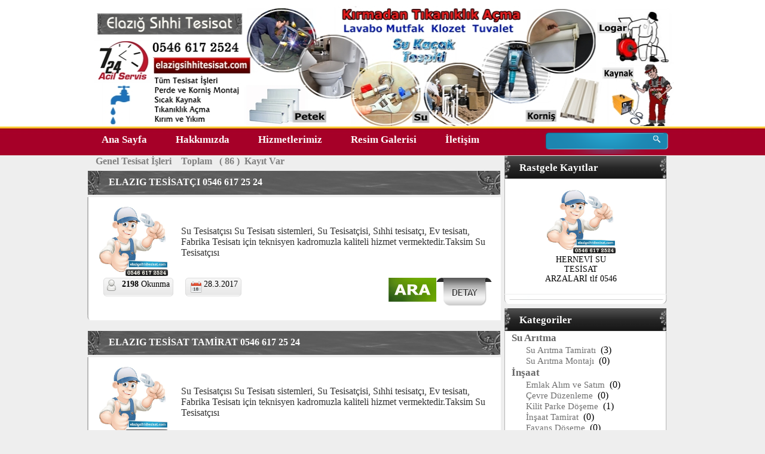

--- FILE ---
content_type: text/html; Charset=windows-1254
request_url: http://elazigsihhitesisat.com/kategori.asp?id=214&=Genel-Tesisat-isleri.html
body_size: 87770
content:

<!DOCTYPE html PUBLIC "-//W3C//DTD XHTML 1.0 Transitional//EN" "http://www.w3.org/TR/xhtml1/DTD/xhtml1-transitional.dtd">
<html xmlns="http://www.w3.org/1999/xhtml" xml:lang="en">
<head>
<meta http-equiv="Content-Type" content="text/html; charset=iso-8859-9" />
<meta http-equiv="Content-Type" content="text/html; charset=windows-1254" />
<title>Genel Tesisat İşleri - Elazığ Sıhhi Tesisat ve Tamirat 0546 617 25 24</title>
<meta name="keywords" content="Logar Lağam Tıkanıklığı Montajı 0546 6172524 Elazığ, Sifon Rezervuar Fıskiye Onarımı Elazığ 0546 6172524, BOYA İŞLERİ 0546 6172524 elazığ, SU KACAKLARI BULMA ELAZIG SIHI TESISAT 0546 6172524, 0546 617 2524 Elazığ tesisat ustası, Tesisatcı Monte 0546 6172524 Elazığ, Su Tesisat Tamirat Arızası Elazığ 0546 6172524, " />
<meta name="description" content="petek tesisatı  ustası 0546 617 2524 elazığ, Evden Eve Taşımacılık 0546 617 2524 Elazığ, ELEKTİRİK tamircisi 0546 6172524 Elazığ, lavabo açici 0546 6172524 Elazığ, TUVALET DAŞİ DEĞİŞME 0546 6172524 Elazığ, SU ARITMA tamiratlari 0546 6172524 ELAZIG, batarya musluk tamirciler  0546 6172524 elazıg, " /><link href="tema/koyumavi/site.css" rel="stylesheet" type="text/css" />
</head>
<body>
<!-- Header -->
<script type="text/JavaScript"> 
<!--
 
function Araformgonder()
{		
		if(document.arama.kelime.value=="")
	{
		window.alert ("Anahtar Kelime Gerekli!");
			document.arama.kelime.focus()
		return false;
	}
	var txtKey = document.getElementById("kelime");
				if(txtKey.value == "" || txtKey.value.length < 3)
				{
					alert("Anahtar kelime en az 3 harf olmalı!");
					return false;
				}
}
//-->
</script>
<!-- Header -->
<div id="header">
	<!-- LOGO -->
	<div id="logo">
<a href="default.asp">
<img src="upload/logo/logo_5991784930.jpg" border="0" width="970" height="200" title="Elazığ Sıhhi Tesisat ve Tamirat 0546 617 25 24" /></a></div>
	<!--/LOGO -->
	<!-- Menü -->
	<div id="menu">
		<ul>
			<li><a href="default.asp" title="Ana Sayfa" />Ana Sayfa</a></li><li></li>
			<li><a href="profil.asp" title="Hakkımızda" />Hakkımızda</a></li><li></li>
			<li><a href="hizmetler.asp" title="Hizmet / Ürün" />Hizmetlerimiz</a></li><li></li>
			<li><a href="galeri.asp" title="Resim Galerisi" />Resim Galerisi</a></li><li></li>
			<li><a href="iletisim.asp" title="İletişim Bilgilerimiz" />İletişim</a></li>
		</ul>
		<!-- Arama Kutusu -->
		<div id="arama_kutusu">
			<form name="arama"  method="post" action="arama.asp" onsubmit="return Araformgonder(this);">
				<input name="kelime" id="kelime" type="text" value="" /><input type="submit"  value="" />
			</form>
		</div>
		<!--/Arama Kutusu -->
	</div>
	<!--/Menü -->

	
</div></div>
<!--/Header -->

<div id="temizlik"></div>
<div id="ortalama">

	<!-- Sol Kısım -->
	<div id="sol-kisim">

		<!-- Yazılar -->
		
		<!-- Yazı 1 -->
<div id="genelyazi">

&nbsp;&nbsp;&nbsp;&nbsp;<b>Genel Tesisat İşleri</b>&nbsp;&nbsp;&nbsp;&nbsp;Toplam &nbsp;&nbsp;<b>(&nbsp;86&nbsp;)</b>&nbsp;&nbsp;Kayıt Var</div>

<div id="yazi">
		<div id="yazi_baslik"><a href="git.asp?id=639&ELAZIG-TESiSATCI-0546-617-25-24.html" title="" />ELAZIG TESİSATÇI 0546 617 25 24</a></div>
		<div id="yazi_ic">
<table border="0" style="border-collapse: collapse" width="100%" height="85">
<tr>
<td width="140"><a class='thumbnail' href='git.asp?id=639&ELAZIG-TESiSATCI-0546-617-25-24.html' border='0'>
<img src="upload/urun/tesisat1.jpg" width="120" border="0" align="left" title="ELAZIG TESİSATÇI 0546 617 25 24" /><span><img src="upload/urun/tesisat1.jpg" width="250" border="0"/></span></a></td>
<td>
<a href="git.asp?id=639&ELAZIG-TESiSATCI-0546-617-25-24.html" title="ELAZIG TESİSATÇI 0546 617 25 24">
Su Tesisatçısı
Su Tesisatı sistemleri, Su Tesisatçisi, Sıhhi tesisatçı, Ev tesisatı, Fabrika Tesisatı için teknisyen kadromuzla kaliteli hizmet vermektedir.Taksim Su Tesisatçısı</a>
</td>
</tr>
<tr>
<td colspan="2"><div class="yazi_bilgileri"><span class="goruntulenme_icon"><strong>
<p align="center">2198</strong> Okunma</span></div>
<div class="yazi_bilgileri"><span class="tarih_icon">28.3.2017</span></div>
<a href="git.asp?id=639&ELAZIG-TESiSATCI-0546-617-25-24.html" title="ELAZIG TESİSATÇI 0546 617 25 24" class="devami"></a><a href="tel:+905466172524">
	<img src="images/ara.png" width="80" height="40" title="Hemen Ara" align="right" /></a></td>
</tr>
</table></div></div><div id="yazi_alt"></div>
 
<div id="yazi">
		<div id="yazi_baslik"><a href="git.asp?id=638&ELAZIG-TESiSAT-TAMiRAT-0546-617-25-24.html" title="" />ELAZIG TESİSAT TAMİRAT 0546 617 25 24</a></div>
		<div id="yazi_ic">
<table border="0" style="border-collapse: collapse" width="100%" height="85">
<tr>
<td width="140"><a class='thumbnail' href='git.asp?id=638&ELAZIG-TESiSAT-TAMiRAT-0546-617-25-24.html' border='0'>
<img src="upload/urun/tesisat1.jpg" width="120" border="0" align="left" title="ELAZIG TESİSAT TAMİRAT 0546 617 25 24" /><span><img src="upload/urun/tesisat1.jpg" width="250" border="0"/></span></a></td>
<td>
<a href="git.asp?id=638&ELAZIG-TESiSAT-TAMiRAT-0546-617-25-24.html" title="ELAZIG TESİSAT TAMİRAT 0546 617 25 24">
Su Tesisatçısı
Su Tesisatı sistemleri, Su Tesisatçisi, Sıhhi tesisatçı, Ev tesisatı, Fabrika Tesisatı için teknisyen kadromuzla kaliteli hizmet vermektedir.Taksim Su Tesisatçısı</a>
</td>
</tr>
<tr>
<td colspan="2"><div class="yazi_bilgileri"><span class="goruntulenme_icon"><strong>
<p align="center">1996</strong> Okunma</span></div>
<div class="yazi_bilgileri"><span class="tarih_icon">28.3.2017</span></div>
<a href="git.asp?id=638&ELAZIG-TESiSAT-TAMiRAT-0546-617-25-24.html" title="ELAZIG TESİSAT TAMİRAT 0546 617 25 24" class="devami"></a><a href="tel:+905466172524">
	<img src="images/ara.png" width="80" height="40" title="Hemen Ara" align="right" /></a></td>
</tr>
</table></div></div><div id="yazi_alt"></div>
 
<div id="yazi">
		<div id="yazi_baslik"><a href="git.asp?id=627&su-arza-tamiri-elazig-0546-617-25-24.html" title="" />su arza tamiri elazig 0546 617 25 24</a></div>
		<div id="yazi_ic">
<table border="0" style="border-collapse: collapse" width="100%" height="85">
<tr>
<td width="140"><a class='thumbnail' href='git.asp?id=627&su-arza-tamiri-elazig-0546-617-25-24.html' border='0'>
<img src="upload/urun/tesisat1.jpg" width="120" border="0" align="left" title="su arza tamiri elazig 0546 617 25 24" /><span><img src="upload/urun/tesisat1.jpg" width="250" border="0"/></span></a></td>
<td>
<a href="git.asp?id=627&su-arza-tamiri-elazig-0546-617-25-24.html" title="su arza tamiri elazig 0546 617 25 24">Kaliteli Su Tesisat Servisi Müşteri Memnuniyeti •İşimizi bilerek severek ve profesyonel şekilde yapıyoruz, müşteri memnuniyetini ilke edinen firmamız yaptığı işi en iyi şekilde yaparak müşterilerini memnun etmek için çalışmakta ve başarmaktadır. Hızlı Servis •</a>
</td>
</tr>
<tr>
<td colspan="2"><div class="yazi_bilgileri"><span class="goruntulenme_icon"><strong>
<p align="center">1910</strong> Okunma</span></div>
<div class="yazi_bilgileri"><span class="tarih_icon">18.3.2017</span></div>
<a href="git.asp?id=627&su-arza-tamiri-elazig-0546-617-25-24.html" title="su arza tamiri elazig 0546 617 25 24" class="devami"></a><a href="tel:+905466172524">
	<img src="images/ara.png" width="80" height="40" title="Hemen Ara" align="right" /></a></td>
</tr>
</table></div></div><div id="yazi_alt"></div>
 
<div id="yazi">
		<div id="yazi_baslik"><a href="git.asp?id=626&Tesisatci--Elazig-0546-617-25-24.html" title="" />Tesisatcı  Elazığ 0546 617 25 24</a></div>
		<div id="yazi_ic">
<table border="0" style="border-collapse: collapse" width="100%" height="85">
<tr>
<td width="140"><a class='thumbnail' href='git.asp?id=626&Tesisatci--Elazig-0546-617-25-24.html' border='0'>
<img src="upload/urun/tesisat1.jpg" width="120" border="0" align="left" title="Tesisatcı  Elazığ 0546 617 25 24" /><span><img src="upload/urun/tesisat1.jpg" width="250" border="0"/></span></a></td>
<td>
<a href="git.asp?id=626&Tesisatci--Elazig-0546-617-25-24.html" title="Tesisatcı  Elazığ 0546 617 25 24">Kaliteli Su Tesisat Servisi Müşteri Memnuniyeti •İşimizi bilerek severek ve profesyonel şekilde yapıyoruz, müşteri memnuniyetini ilke edinen firmamız yaptığı işi en iyi şekilde yaparak müşterilerini memnun etmek için çalışmakta ve başarmaktadır. Hızlı Servis •</a>
</td>
</tr>
<tr>
<td colspan="2"><div class="yazi_bilgileri"><span class="goruntulenme_icon"><strong>
<p align="center">1596</strong> Okunma</span></div>
<div class="yazi_bilgileri"><span class="tarih_icon">18.3.2017</span></div>
<a href="git.asp?id=626&Tesisatci--Elazig-0546-617-25-24.html" title="Tesisatcı  Elazığ 0546 617 25 24" class="devami"></a><a href="tel:+905466172524">
	<img src="images/ara.png" width="80" height="40" title="Hemen Ara" align="right" /></a></td>
</tr>
</table></div></div><div id="yazi_alt"></div>
 
<div id="yazi">
		<div id="yazi_baslik"><a href="git.asp?id=625&Tesisatci--Elazig-0546-617-25-24.html" title="" />Tesisatcı  Elazığ 0546 617 25 24</a></div>
		<div id="yazi_ic">
<table border="0" style="border-collapse: collapse" width="100%" height="85">
<tr>
<td width="140"><a class='thumbnail' href='git.asp?id=625&Tesisatci--Elazig-0546-617-25-24.html' border='0'>
<img src="upload/urun/tesisat1.jpg" width="120" border="0" align="left" title="Tesisatcı  Elazığ 0546 617 25 24" /><span><img src="upload/urun/tesisat1.jpg" width="250" border="0"/></span></a></td>
<td>
<a href="git.asp?id=625&Tesisatci--Elazig-0546-617-25-24.html" title="Tesisatcı  Elazığ 0546 617 25 24">Kaliteli Su Tesisat Servisi Müşteri Memnuniyeti •İşimizi bilerek severek ve profesyonel şekilde yapıyoruz, müşteri memnuniyetini ilke edinen firmamız yaptığı işi en iyi şekilde yaparak müşterilerini memnun etmek için çalışmakta ve başarmaktadır. Hızlı Servis •</a>
</td>
</tr>
<tr>
<td colspan="2"><div class="yazi_bilgileri"><span class="goruntulenme_icon"><strong>
<p align="center">1860</strong> Okunma</span></div>
<div class="yazi_bilgileri"><span class="tarih_icon">18.3.2017</span></div>
<a href="git.asp?id=625&Tesisatci--Elazig-0546-617-25-24.html" title="Tesisatcı  Elazığ 0546 617 25 24" class="devami"></a><a href="tel:+905466172524">
	<img src="images/ara.png" width="80" height="40" title="Hemen Ara" align="right" /></a></td>
</tr>
</table></div></div><div id="yazi_alt"></div>
 
<div id="yazi">
		<div id="yazi_baslik"><a href="git.asp?id=624&su-arza-tamirci-0546-617-25-24.html" title="" />su arza tamirci 0546 617 25 24</a></div>
		<div id="yazi_ic">
<table border="0" style="border-collapse: collapse" width="100%" height="85">
<tr>
<td width="140"><a class='thumbnail' href='git.asp?id=624&su-arza-tamirci-0546-617-25-24.html' border='0'>
<img src="upload/urun/tesisat1.jpg" width="120" border="0" align="left" title="su arza tamirci 0546 617 25 24" /><span><img src="upload/urun/tesisat1.jpg" width="250" border="0"/></span></a></td>
<td>
<a href="git.asp?id=624&su-arza-tamirci-0546-617-25-24.html" title="su arza tamirci 0546 617 25 24">Kaliteli Su Tesisat Servisi Müşteri Memnuniyeti •İşimizi bilerek severek ve profesyonel şekilde yapıyoruz, müşteri memnuniyetini ilke edinen firmamız yaptığı işi en iyi şekilde yaparak müşterilerini memnun etmek için çalışmakta ve başarmaktadır. Hızlı Servis •</a>
</td>
</tr>
<tr>
<td colspan="2"><div class="yazi_bilgileri"><span class="goruntulenme_icon"><strong>
<p align="center">1879</strong> Okunma</span></div>
<div class="yazi_bilgileri"><span class="tarih_icon">18.3.2017</span></div>
<a href="git.asp?id=624&su-arza-tamirci-0546-617-25-24.html" title="su arza tamirci 0546 617 25 24" class="devami"></a><a href="tel:+905466172524">
	<img src="images/ara.png" width="80" height="40" title="Hemen Ara" align="right" /></a></td>
</tr>
</table></div></div><div id="yazi_alt"></div>
 
<div id="yazi">
		<div id="yazi_baslik"><a href="git.asp?id=623&Tesisat--Elazig-0546-617-25-24.html" title="" />Tesisat  Elazığ 0546 617 25 24</a></div>
		<div id="yazi_ic">
<table border="0" style="border-collapse: collapse" width="100%" height="85">
<tr>
<td width="140"><a class='thumbnail' href='git.asp?id=623&Tesisat--Elazig-0546-617-25-24.html' border='0'>
<img src="upload/urun/tesisat1.jpg" width="120" border="0" align="left" title="Tesisat  Elazığ 0546 617 25 24" /><span><img src="upload/urun/tesisat1.jpg" width="250" border="0"/></span></a></td>
<td>
<a href="git.asp?id=623&Tesisat--Elazig-0546-617-25-24.html" title="Tesisat  Elazığ 0546 617 25 24">Kaliteli Su Tesisat Servisi Müşteri Memnuniyeti •İşimizi bilerek severek ve profesyonel şekilde yapıyoruz, müşteri memnuniyetini ilke edinen firmamız yaptığı işi en iyi şekilde yaparak müşterilerini memnun etmek için çalışmakta ve başarmaktadır. Hızlı Servis •</a>
</td>
</tr>
<tr>
<td colspan="2"><div class="yazi_bilgileri"><span class="goruntulenme_icon"><strong>
<p align="center">1623</strong> Okunma</span></div>
<div class="yazi_bilgileri"><span class="tarih_icon">18.3.2017</span></div>
<a href="git.asp?id=623&Tesisat--Elazig-0546-617-25-24.html" title="Tesisat  Elazığ 0546 617 25 24" class="devami"></a><a href="tel:+905466172524">
	<img src="images/ara.png" width="80" height="40" title="Hemen Ara" align="right" /></a></td>
</tr>
</table></div></div><div id="yazi_alt"></div>
 
<div id="yazi">
		<div id="yazi_baslik"><a href="git.asp?id=622&Elazig-Sihhi-Tesisat-ve-Tamirat-0546-617-25-24.html" title="" />Elazığ Sıhhi Tesisat ve Tamirat 0546 617 25 24</a></div>
		<div id="yazi_ic">
<table border="0" style="border-collapse: collapse" width="100%" height="85">
<tr>
<td width="140"><a class='thumbnail' href='git.asp?id=622&Elazig-Sihhi-Tesisat-ve-Tamirat-0546-617-25-24.html' border='0'>
<img src="upload/urun/tesisat1.jpg" width="120" border="0" align="left" title="Elazığ Sıhhi Tesisat ve Tamirat 0546 617 25 24" /><span><img src="upload/urun/tesisat1.jpg" width="250" border="0"/></span></a></td>
<td>
<a href="git.asp?id=622&Elazig-Sihhi-Tesisat-ve-Tamirat-0546-617-25-24.html" title="Elazığ Sıhhi Tesisat ve Tamirat 0546 617 25 24">Kaliteli Su Tesisat Servisi Müşteri Memnuniyeti •İşimizi bilerek severek ve profesyonel şekilde yapıyoruz, müşteri memnuniyetini ilke edinen firmamız yaptığı işi en iyi şekilde yaparak müşterilerini memnun etmek için çalışmakta ve başarmaktadır. Hızlı Servis •</a>
</td>
</tr>
<tr>
<td colspan="2"><div class="yazi_bilgileri"><span class="goruntulenme_icon"><strong>
<p align="center">2375</strong> Okunma</span></div>
<div class="yazi_bilgileri"><span class="tarih_icon">18.3.2017</span></div>
<a href="git.asp?id=622&Elazig-Sihhi-Tesisat-ve-Tamirat-0546-617-25-24.html" title="Elazığ Sıhhi Tesisat ve Tamirat 0546 617 25 24" class="devami"></a><a href="tel:+905466172524">
	<img src="images/ara.png" width="80" height="40" title="Hemen Ara" align="right" /></a></td>
</tr>
</table></div></div><div id="yazi_alt"></div>
 
<div id="yazi">
		<div id="yazi_baslik"><a href="git.asp?id=621&Tesisat-Elazig-0546-617-25-24.html" title="" />Tesisat Elazığ 0546 617 25 24</a></div>
		<div id="yazi_ic">
<table border="0" style="border-collapse: collapse" width="100%" height="85">
<tr>
<td width="140"><a class='thumbnail' href='git.asp?id=621&Tesisat-Elazig-0546-617-25-24.html' border='0'>
<img src="upload/urun/tesisat1.jpg" width="120" border="0" align="left" title="Tesisat Elazığ 0546 617 25 24" /><span><img src="upload/urun/tesisat1.jpg" width="250" border="0"/></span></a></td>
<td>
<a href="git.asp?id=621&Tesisat-Elazig-0546-617-25-24.html" title="Tesisat Elazığ 0546 617 25 24">BORULARI TAMİRATI ŞOHBEN MONTAJI KILOZET BATARYA MONTAJI VE TAMİRATI MUSLUK VANA ARZALARI 7GÜN 24 SAAT ELAZIĞ HEMŞERİLERİMİZE HİZ MET VERMEKTEYİZ TEL 0546 617 25 24</a>
</td>
</tr>
<tr>
<td colspan="2"><div class="yazi_bilgileri"><span class="goruntulenme_icon"><strong>
<p align="center">1549</strong> Okunma</span></div>
<div class="yazi_bilgileri"><span class="tarih_icon">18.3.2017</span></div>
<a href="git.asp?id=621&Tesisat-Elazig-0546-617-25-24.html" title="Tesisat Elazığ 0546 617 25 24" class="devami"></a><a href="tel:+905466172524">
	<img src="images/ara.png" width="80" height="40" title="Hemen Ara" align="right" /></a></td>
</tr>
</table></div></div><div id="yazi_alt"></div>
 
<div id="yazi">
		<div id="yazi_baslik"><a href="git.asp?id=620&Tesisat-23-Elazig-0546-617-25-24.html" title="" />Tesisat 23 Elazığ 0546 617 25 24</a></div>
		<div id="yazi_ic">
<table border="0" style="border-collapse: collapse" width="100%" height="85">
<tr>
<td width="140"><a class='thumbnail' href='git.asp?id=620&Tesisat-23-Elazig-0546-617-25-24.html' border='0'>
<img src="upload/urun/tesisat1.jpg" width="120" border="0" align="left" title="Tesisat 23 Elazığ 0546 617 25 24" /><span><img src="upload/urun/tesisat1.jpg" width="250" border="0"/></span></a></td>
<td>
<a href="git.asp?id=620&Tesisat-23-Elazig-0546-617-25-24.html" title="Tesisat 23 Elazığ 0546 617 25 24">HERNEVİ SU TESİSAT ARZALARİ TAMİRAT LARI SU KAÇAK TESPİTİ TAMİRATİ TİKALI ATIK SU BORULARI TAMİRATI ŞOHBEN MONTAJI KILOZET BATARYA MONTAJI VE TAMİRATI MUSLUK VANA ARZALARI 7GÜN 24 SAAT ELAZIĞ HEMŞERİLERİMİZE HİZ MET VERMEKTEYİZ TEL 0546 617 25 24</a>
</td>
</tr>
<tr>
<td colspan="2"><div class="yazi_bilgileri"><span class="goruntulenme_icon"><strong>
<p align="center">1482</strong> Okunma</span></div>
<div class="yazi_bilgileri"><span class="tarih_icon">18.3.2017</span></div>
<a href="git.asp?id=620&Tesisat-23-Elazig-0546-617-25-24.html" title="Tesisat 23 Elazığ 0546 617 25 24" class="devami"></a><a href="tel:+905466172524">
	<img src="images/ara.png" width="80" height="40" title="Hemen Ara" align="right" /></a></td>
</tr>
</table></div></div><div id="yazi_alt"></div>
 	
		<!--/Yazı 1 -->	
	<ul id="sayfalama">	<li><a href="kategori.asp?id=214&sayfa=2">2</a> <a href="kategori.asp?id=214&sayfa=3">3</a> <a href="kategori.asp?id=214&sayfa=4">4</a> <a href="kategori.asp?id=214&sayfa=5">5</a> <a href="kategori.asp?id=214&sayfa=6">6</a> <a href="kategori.asp?id=214&sayfa=7">7</a> <a href="kategori.asp?id=214&sayfa=8">8</a> <a href="kategori.asp?id=214&sayfa=9">9</a> 
 </li>

	</ul>
	</div> 
<script type="text/javascript" src="carosel/jquery.min.js"></script>
<link href="carosel/amazon_scroller.css" rel="stylesheet" type="text/css"></link>
<script type="text/javascript" src="carosel/amazon_scroller.js"></script>
		<!-- Sağ Kısım -->
	<div id="sag-kisim">
	
		<!-- Sosyal Ağ -->
		<div id="sag-menu-baslik">Rastgele Kayıtlar</div>
		<div id="sag-menu-icerik">
<script language="javascript" type="text/javascript">
	            $(function() {
	                $("#amazon_scroller1").amazon_scroller({
	                    scroller_title_show: 'enable',
	                    scroller_time_interval: '4000',
	                    scroller_window_background_color: "#fff",
	                    scroller_window_padding: '15',
	                    scroller_border_size: '0',
	                    scroller_border_color: '#ccc',
	                    scroller_images_width: '120',
	                    scroller_images_height: '110',
	                    scroller_title_size: '14',
	                    scroller_title_color: '#000',
	                    scroller_show_count: '1',
	                    directory: '0'
	                });
	            });
	        </script>
<div id="amazon_scroller1" class="amazon_scroller">
<div class="amazon_scroller_mask">

<ul>
                      
<li><a href="git.asp?id=576&SU-TESiSAT-USTASI--tel-0546-617-25-24.html" title="SU TESİSAT USTASI  tel 0546 617 25 24">
<img src="upload/urun/tesisat1.jpg" alt="SU TESİSAT USTASI  tel 0546 617 25 24" /></a></li>
              
                      
<li><a href="git.asp?id=578&HERNEVi-SU-TESiSAT-ARZALARi-tlf-0546-617-25-24.html" title="HERNEVİ SU TESİSAT ARZALARİ tlf 0546 617 25 24">
<img src="upload/urun/tesisat1.jpg" alt="HERNEVİ SU TESİSAT ARZALARİ tlf 0546 617 25 24" /></a></li>
              
                      
<li><a href="git.asp?id=580&banyo-mutfak-kanalizyason-arza--tlf-0546-617-25-24.html" title="banyo mutfak kanalizyason arza  tlf 0546 617 25 24">
<img src="upload/urun/tesisat1.jpg" alt="banyo mutfak kanalizyason arza  tlf 0546 617 25 24" /></a></li>
              
                      
<li><a href="git.asp?id=582&elazig-tesisatci-0546-617-25-24.html" title="elazığ tesisatçi 0546 617 25 24">
<img src="upload/urun/tesisat1.jpg" alt="elazığ tesisatçi 0546 617 25 24" /></a></li>
              
                      
<li><a href="git.asp?id=584&ELEKTiRiK-TESiSATI--ELAZIG-tel-0546-617-25-24.html" title="ELEKTİRİK TESİSATI  ELAZIĞ tel 0546 617 25 24">
<img src="upload/urun/tesisat1.jpg" alt="ELEKTİRİK TESİSATI  ELAZIĞ tel 0546 617 25 24" /></a></li>
              
	 </ul>

	            <ul class="amazon_scroller_nav">
	                <li></li>
	                <li></li>
	            </ul>
	            <div style="clear: both"></div>
	        </div></div>

		</div>
		<div id="sag-menu-alt"></div>
		<!--/Sosyal Ağ -->
	
		<div id="temizlik"></div>
	
		<!-- Kategoriler -->
		<div id="sag-menu-baslik">Kategoriler</div>
		<div id="sag-menu-icerik">
			<ul id="kategoriler">
            
<b><div id="kate">Su Arıtma</div></b>    


<div id="kategoriler"><a href="kategori.asp?id=238&=Su-Aritma-Tamirati.html" title="Su Arıtma Tamiratı | Kayıtlarını Listele" />Su Arıtma Tamiratı</a>
&nbsp;(3)</div>    
           
<div id="kategoriler"><a href="kategori.asp?id=237&=Su-Aritma-Montaji.html" title="Su Arıtma Montajı | Kayıtlarını Listele" />Su Arıtma Montajı</a>
&nbsp;(0)</div>    
           
<b><div id="kate">İnşaat</div></b>    


<div id="kategoriler"><a href="kategori.asp?id=235&=Emlak-Alim-ve-Satim.html" title="Emlak Alım ve Satım | Kayıtlarını Listele" />Emlak Alım ve Satım</a>
&nbsp;(0)</div>    
           
<div id="kategoriler"><a href="kategori.asp?id=234&=Cevre-Duzenleme.html" title="Çevre Düzenleme | Kayıtlarını Listele" />Çevre Düzenleme</a>
&nbsp;(0)</div>    
           
<div id="kategoriler"><a href="kategori.asp?id=233&=Kilit-Parke-Doseme.html" title="Kilit Parke Döşeme | Kayıtlarını Listele" />Kilit Parke Döşeme</a>
&nbsp;(1)</div>    
           
<div id="kategoriler"><a href="kategori.asp?id=232&=insaat-Tamirat.html" title="İnşaat Tamirat | Kayıtlarını Listele" />İnşaat Tamirat</a>
&nbsp;(0)</div>    
           
<div id="kategoriler"><a href="kategori.asp?id=231&=Fayans-Doseme.html" title="Fayans Döşeme | Kayıtlarını Listele" />Fayans Döşeme</a>
&nbsp;(0)</div>    
           
<div id="kategoriler"><a href="kategori.asp?id=230&=Yalitim-ve-Montalama.html" title="Yalıtım ve Montalama | Kayıtlarını Listele" />Yalıtım ve Montalama</a>
&nbsp;(1)</div>    
           
<div id="kategoriler"><a href="kategori.asp?id=229&=Dis-Cephe-Montalama.html" title="Dış Cephe Montalama | Kayıtlarını Listele" />Dış Cephe Montalama</a>
&nbsp;(0)</div>    
           
<b><div id="kate">Tesisat Tamirat İşleri</div></b>    


<div id="kategoriler"><a href="kategori.asp?id=214&=Genel-Tesisat-isleri.html" title="Genel Tesisat İşleri | Kayıtlarını Listele" />Genel Tesisat İşleri</a>
&nbsp;(86)</div>    
           
<div id="kategoriler"><a href="kategori.asp?id=213&=Temiz-Su-Kacak-Kontrolu.html" title="Temiz Su Kaçak Kontrolü | Kayıtlarını Listele" />Temiz Su Kaçak Kontrolü</a>
&nbsp;(8)</div>    
           
<div id="kategoriler"><a href="kategori.asp?id=212&=Kirli-Su-Kacak-Kontrolu.html" title="Kirli Su Kaçak Kontrolü | Kayıtlarını Listele" />Kirli Su Kaçak Kontrolü</a>
&nbsp;(3)</div>    
           
<div id="kategoriler"><a href="kategori.asp?id=196&=Klozet-Tamiri.html" title="Klozet Tamiri | Kayıtlarını Listele" />Klozet Tamiri</a>
&nbsp;(2)</div>    
           
<div id="kategoriler"><a href="kategori.asp?id=195&=Musluk-Batarya-Tamiri.html" title="Musluk Batarya Tamiri | Kayıtlarını Listele" />Musluk Batarya Tamiri</a>
&nbsp;(2)</div>    
           
<div id="kategoriler"><a href="kategori.asp?id=192&=Gunes-Enerjisi-Tamiri.html" title="Güneş Enerjisi Tamiri | Kayıtlarını Listele" />Güneş Enerjisi Tamiri</a>
&nbsp;(2)</div>    
           
<div id="kategoriler"><a href="kategori.asp?id=191&=Su-Tesisat-ve-Tamirat.html" title="Su Tesisat ve Tamirat | Kayıtlarını Listele" />Su Tesisat ve Tamirat</a>
&nbsp;(3)</div>    
           
<b><div id="kate">Montaj İşleri</div></b>    


<div id="kategoriler"><a href="kategori.asp?id=206&=Celik-Kapi-Montaji.html" title="Çelik Kapı Montajı | Kayıtlarını Listele" />Çelik Kapı Montajı</a>
&nbsp;(0)</div>    
           
<div id="kategoriler"><a href="kategori.asp?id=199&=Kalorifer-Panel-Petek-Montaj.html" title="Kalorifer Panel Petek Montaj | Kayıtlarını Listele" />Kalorifer Panel Petek Montaj</a>
&nbsp;(3)</div>    
           
<div id="kategoriler"><a href="kategori.asp?id=198&=Kuvet-Dusa-Kabin-Montaj.html" title="Küvet-Duşa Kabin Montaj | Kayıtlarını Listele" />Küvet-Duşa Kabin Montaj</a>
&nbsp;(0)</div>    
           
<div id="kategoriler"><a href="kategori.asp?id=194&=Su-Aritma-Cihazi-Montaji.html" title="Su Arıtma Cihazı Montajı | Kayıtlarını Listele" />Su Arıtma Cihazı Montajı</a>
&nbsp;(3)</div>    
           
<div id="kategoriler"><a href="kategori.asp?id=193&=Sohpen-Montaji.html" title="Şohpen Montajı | Kayıtlarını Listele" />Şohpen Montajı</a>
&nbsp;(0)</div>    
           
<div id="kategoriler"><a href="kategori.asp?id=183&=Musluk-Batarya-Montaji.html" title="Musluk Batarya Montajı | Kayıtlarını Listele" />Musluk Batarya Montajı</a>
&nbsp;(1)</div>    
           
<div id="kategoriler"><a href="kategori.asp?id=182&=Mobilya-Montaji.html" title="Mobilya Montajı | Kayıtlarını Listele" />Mobilya Montajı</a>
&nbsp;(0)</div>    
           
<div id="kategoriler"><a href="kategori.asp?id=181&=Lavabo-Ayna-Montaji.html" title="Lavabo Ayna Montajı | Kayıtlarını Listele" />Lavabo Ayna Montajı</a>
&nbsp;(2)</div>    
           
<div id="kategoriler"><a href="kategori.asp?id=180&=Perde-Montaji.html" title="Perde Montajı | Kayıtlarını Listele" />Perde Montajı</a>
&nbsp;(0)</div>    
           
<div id="kategoriler"><a href="kategori.asp?id=179&=Kornis-Montaji.html" title="Korniş Montajı | Kayıtlarını Listele" />Korniş Montajı</a>
&nbsp;(1)</div>    
           
<div id="kategoriler"><a href="kategori.asp?id=178&=Klozet-Montaji.html" title="Klozet Montajı | Kayıtlarını Listele" />Klozet Montajı</a>
&nbsp;(1)</div>    
           
<b><div id="kate">Kanalizasyon İşleri</div></b>    


<div id="kategoriler"><a href="kategori.asp?id=205&=Mutfak-Banyo-Gideri-Acma.html" title="Mutfak-Banyo Gideri Açma | Kayıtlarını Listele" />Mutfak-Banyo Gideri Açma</a>
&nbsp;(4)</div>    
           
<div id="kategoriler"><a href="kategori.asp?id=190&=Tikali-Wc-Acma.html" title="Tıkalı Wc Açma | Kayıtlarını Listele" />Tıkalı Wc Açma</a>
&nbsp;(2)</div>    
           
<div id="kategoriler"><a href="kategori.asp?id=189&=Cati-Su-Gideri-Acma.html" title="Çatı Su Gideri Açma | Kayıtlarını Listele" />Çatı Su Gideri Açma</a>
&nbsp;(2)</div>    
           
<div id="kategoriler"><a href="kategori.asp?id=188&=Tikali-Lavabo-Acma.html" title="Tıkalı Lavabo Açma | Kayıtlarını Listele" />Tıkalı Lavabo Açma</a>
&nbsp;(4)</div>    
           
<div id="kategoriler"><a href="kategori.asp?id=187&=Kanalizasyon-Acma.html" title="Kanalizasyon Açma | Kayıtlarını Listele" />Kanalizasyon Açma</a>
&nbsp;(1)</div>    
           
<b><div id="kate">Yıkım Kırım İşleri</div></b>    


<div id="kategoriler"><a href="kategori.asp?id=197&=Enkaz-isleri.html" title="Enkaz İşleri | Kayıtlarını Listele" />Enkaz İşleri</a>
&nbsp;(0)</div>    
           
<div id="kategoriler"><a href="kategori.asp?id=186&=Temel-Harfiyat-isleri.html" title="Temel Harfiyat İşleri | Kayıtlarını Listele" />Temel Harfiyat İşleri</a>
&nbsp;(0)</div>    
           
<div id="kategoriler"><a href="kategori.asp?id=185&=Hiltili-Kazi-isleri.html" title="Hiltili Kazı İşleri | Kayıtlarını Listele" />Hiltili Kazı İşleri</a>
&nbsp;(0)</div>    
           
<div id="kategoriler"><a href="kategori.asp?id=184&=Bina-Yikim-isleri.html" title="Bina Yıkım İşleri | Kayıtlarını Listele" />Bina Yıkım İşleri</a>
&nbsp;(0)</div>    
           
<b><div id="kate">Elektrik Tesisat İşleri</div></b>    


<div id="kategoriler"><a href="kategori.asp?id=227&=Avize-Montaj.html" title="Avize Montaj | Kayıtlarını Listele" />Avize Montaj</a>
&nbsp;(1)</div>    
           
<div id="kategoriler"><a href="kategori.asp?id=226&=Pano-Degisimi.html" title="Pano Değişimi | Kayıtlarını Listele" />Pano Değişimi</a>
&nbsp;(0)</div>    
           
<div id="kategoriler"><a href="kategori.asp?id=225&=Elektrik-Tamirati.html" title="Elektrik Tamiratı | Kayıtlarını Listele" />Elektrik Tamiratı</a>
&nbsp;(2)</div>    
           
<div id="kategoriler"><a href="kategori.asp?id=224&=Elektrik-Tesisati.html" title="Elektrik Tesisatı | Kayıtlarını Listele" />Elektrik Tesisatı</a>
&nbsp;(1)</div>    
           
<div id="kategoriler"><a href="kategori.asp?id=223&=-Elektrik-Arizalari.html" title=" Elektrik Arızaları | Kayıtlarını Listele" /> Elektrik Arızaları</a>
&nbsp;(1)</div>    
           
<b><div id="kate">Fayans Parke Mermer</div></b>    


<div id="kategoriler"><a href="kategori.asp?id=211&=Fayans-isleri.html" title="Fayans İşleri | Kayıtlarını Listele" />Fayans İşleri</a>
&nbsp;(0)</div>    
           
<div id="kategoriler"><a href="kategori.asp?id=210&=Karo-Parke-isleri.html" title="Karo Parke İşleri | Kayıtlarını Listele" />Karo Parke İşleri</a>
&nbsp;(0)</div>    
           
<div id="kategoriler"><a href="kategori.asp?id=209&=Mermer-isleri.html" title="Mermer İşleri | Kayıtlarını Listele" />Mermer İşleri</a>
&nbsp;(0)</div>    
           
<div id="kategoriler"><a href="kategori.asp?id=208&=Laminant-Parke.html" title="Laminant Parke | Kayıtlarını Listele" />Laminant Parke</a>
&nbsp;(0)</div>    
           
<div id="kategoriler"><a href="kategori.asp?id=207&=Mermer-isleri.html" title="Mermer İşleri | Kayıtlarını Listele" />Mermer İşleri</a>
&nbsp;(0)</div>    
           
<b><div id="kate">Boya Badana İşleri</div></b>    


<div id="kategoriler"><a href="kategori.asp?id=222&=Kartonpiyer-Stonpiyer.html" title="Kartonpiyer Stonpiyer | Kayıtlarını Listele" />Kartonpiyer Stonpiyer</a>
&nbsp;(0)</div>    
           
<div id="kategoriler"><a href="kategori.asp?id=221&=Duvar-Kagidi.html" title="Duvar Kağıdı | Kayıtlarını Listele" />Duvar Kağıdı</a>
&nbsp;(0)</div>    
           
<div id="kategoriler"><a href="kategori.asp?id=220&=Alci-Siva.html" title="Alçı Sıva | Kayıtlarını Listele" />Alçı Sıva</a>
&nbsp;(0)</div>    
           
<div id="kategoriler"><a href="kategori.asp?id=219&=Boya-Badana.html" title="Boya Badana | Kayıtlarını Listele" />Boya Badana</a>
&nbsp;(0)</div>    
           
<b><div id="kate">Mobilya İşleri</div></b>    


<div id="kategoriler"><a href="kategori.asp?id=218&=Yeni-Mobilya-imalat.html" title="Yeni Mobilya İmalat | Kayıtlarını Listele" />Yeni Mobilya İmalat</a>
&nbsp;(0)</div>    
           
<div id="kategoriler"><a href="kategori.asp?id=217&=Mobilya-Tamiri.html" title="Mobilya Tamiri | Kayıtlarını Listele" />Mobilya Tamiri</a>
&nbsp;(0)</div>    
           
<div id="kategoriler"><a href="kategori.asp?id=216&=Mobilya-Montaj.html" title="Mobilya Montaj | Kayıtlarını Listele" />Mobilya Montaj</a>
&nbsp;(0)</div>    
            </ul>
		<div id="temizlik"></div>
		</div>
		<div id="sag-menu-alt"></div>

		<!--/Kategoriler -->
		
				<!-- Hit Yazılar -->
		<div id="sag-menu-baslik">Hizmet / Ürün</div>
		<div id="sag-menu-icerik">

			<ul id="hit-yazilar">
			
<li>
<table border="0" style="border-collapse: collapse" width="100%" height="72">
	<tr>
		<td width="82">
		<a href="git.asp?id=633&Elazig-wc-acma-0546-617-25-24.html">
		<img src="upload/urun/tesisat1.jpg" title="Elazığ wc açma 0546 617 25 24" alt="Elazığ wc açma 0546 617 25 24" width="60" align="left"/></a></td>
		<td><a href="git.asp?id=633&Elazig-wc-acma-0546-617-25-24.html" title="Elazığ wc açma 0546 617 25 24" alt="Elazığ wc açma 0546 617 25 24">Elazığ wc açma 0546 617 25 24 </a>
</td>
	</tr>
</table></li>

<li>
<table border="0" style="border-collapse: collapse" width="100%" height="72">
	<tr>
		<td width="82">
		<a href="git.asp?id=620&Tesisat-23-Elazig-0546-617-25-24.html">
		<img src="upload/urun/tesisat1.jpg" title="Tesisat 23 Elazığ 0546 617 25 24" alt="Tesisat 23 Elazığ 0546 617 25 24" width="60" align="left"/></a></td>
		<td><a href="git.asp?id=620&Tesisat-23-Elazig-0546-617-25-24.html" title="Tesisat 23 Elazığ 0546 617 25 24" alt="Tesisat 23 Elazığ 0546 617 25 24">Tesisat 23 Elazığ 0546 617 25 24 </a>
</td>
	</tr>
</table></li>

<li>
<table border="0" style="border-collapse: collapse" width="100%" height="72">
	<tr>
		<td width="82">
		<a href="git.asp?id=607&lavabo-arzalari-elazig--0546-617-25-24.html">
		<img src="upload/urun/tesisat1.jpg" title="lavabo arzaları elazığ  0546 617 25 24" alt="lavabo arzaları elazığ  0546 617 25 24" width="60" align="left"/></a></td>
		<td><a href="git.asp?id=607&lavabo-arzalari-elazig--0546-617-25-24.html" title="lavabo arzaları elazığ  0546 617 25 24" alt="lavabo arzaları elazığ  0546 617 25 24">lavabo arzaları elazığ  0546 617 25 24 </a>
</td>
	</tr>
</table></li>

<li>
<table border="0" style="border-collapse: collapse" width="100%" height="72">
	<tr>
		<td width="82">
		<a href="git.asp?id=450&Elazig-Lavabo-Ariza-lari--tel-0546-617-25-24.html">
		<img src="upload/urun/tesisat1.jpg" title="Elazığ Lavabo Arıza ları  tel 0546 617 25 24" alt="Elazığ Lavabo Arıza ları  tel 0546 617 25 24" width="60" align="left"/></a></td>
		<td><a href="git.asp?id=450&Elazig-Lavabo-Ariza-lari--tel-0546-617-25-24.html" title="Elazığ Lavabo Arıza ları  tel 0546 617 25 24" alt="Elazığ Lavabo Arıza ları  tel 0546 617 25 24">Elazığ Lavabo Arıza ları  tel 0546 617 25 24 </a>
</td>
	</tr>
</table></li>

<li>
<table border="0" style="border-collapse: collapse" width="100%" height="72">
	<tr>
		<td width="82">
		<a href="git.asp?id=437&Elazig-Rustik-ve-Dikey-Perde-Ustasi--tel0546-617-25-24.html">
		<img src="upload/urun/tesisat1.jpg" title="Elazığ Rustik ve Dikey Perde Ustası  tel0546 617 25 24" alt="Elazığ Rustik ve Dikey Perde Ustası  tel0546 617 25 24" width="60" align="left"/></a></td>
		<td><a href="git.asp?id=437&Elazig-Rustik-ve-Dikey-Perde-Ustasi--tel0546-617-25-24.html" title="Elazığ Rustik ve Dikey Perde Ustası  tel0546 617 25 24" alt="Elazığ Rustik ve Dikey Perde Ustası  tel0546 617 25 24">Elazığ Rustik ve Dikey Perde Ustası  tel0546 617 25 24 </a>
</td>
	</tr>
</table></li>

<li>
<table border="0" style="border-collapse: collapse" width="100%" height="72">
	<tr>
		<td width="82">
		<a href="git.asp?id=463&TESiSATCi-ELAZIG-TEL-0546-617-25-24.html">
		<img src="upload/urun/tesisat1.jpg" title="TESİSATÇİ ELAZIĞ TEL 0546 617 25 24" alt="TESİSATÇİ ELAZIĞ TEL 0546 617 25 24" width="60" align="left"/></a></td>
		<td><a href="git.asp?id=463&TESiSATCi-ELAZIG-TEL-0546-617-25-24.html" title="TESİSATÇİ ELAZIĞ TEL 0546 617 25 24" alt="TESİSATÇİ ELAZIĞ TEL 0546 617 25 24">TESİSATÇİ ELAZIĞ TEL 0546 617 25 24 </a>
</td>
	</tr>
</table></li>

<li>
<table border="0" style="border-collapse: collapse" width="100%" height="72">
	<tr>
		<td width="82">
		<a href="git.asp?id=580&banyo-mutfak-kanalizyason-arza--tlf-0546-617-25-24.html">
		<img src="upload/urun/tesisat1.jpg" title="banyo mutfak kanalizyason arza  tlf 0546 617 25 24" alt="banyo mutfak kanalizyason arza  tlf 0546 617 25 24" width="60" align="left"/></a></td>
		<td><a href="git.asp?id=580&banyo-mutfak-kanalizyason-arza--tlf-0546-617-25-24.html" title="banyo mutfak kanalizyason arza  tlf 0546 617 25 24" alt="banyo mutfak kanalizyason arza  tlf 0546 617 25 24">banyo mutfak kanalizyason arza  tlf 0546 617 25 24 </a>
</td>
	</tr>
</table></li>

<li>
<table border="0" style="border-collapse: collapse" width="100%" height="72">
	<tr>
		<td width="82">
		<a href="git.asp?id=404&ELAZIG--KILOZET---LAVABO--MONTAJI-TAMiRATI--TEL-0546-617-25-24.html">
		<img src="upload/urun/tesisat1.jpg" title="ELAZIĞ  KILOZET   LAVABO  MONTAJI TAMİRATI  TEL 0546 617 25 24" alt="ELAZIĞ  KILOZET   LAVABO  MONTAJI TAMİRATI  TEL 0546 617 25 24" width="60" align="left"/></a></td>
		<td><a href="git.asp?id=404&ELAZIG--KILOZET---LAVABO--MONTAJI-TAMiRATI--TEL-0546-617-25-24.html" title="ELAZIĞ  KILOZET   LAVABO  MONTAJI TAMİRATI  TEL 0546 617 25 24" alt="ELAZIĞ  KILOZET   LAVABO  MONTAJI TAMİRATI  TEL 0546 617 25 24">ELAZIĞ  KILOZET   LAVABO  MONTAJI TAMİRATI  TEL 0546 61 </a>
</td>
	</tr>
</table></li>

<li>
<table border="0" style="border-collapse: collapse" width="100%" height="72">
	<tr>
		<td width="82">
		<a href="git.asp?id=632&Elazig--lavabo-acma-0546-617-25-24.html">
		<img src="upload/urun/tesisat1.jpg" title="Elazığ  lavabo açma 0546 617 25 24" alt="Elazığ  lavabo açma 0546 617 25 24" width="60" align="left"/></a></td>
		<td><a href="git.asp?id=632&Elazig--lavabo-acma-0546-617-25-24.html" title="Elazığ  lavabo açma 0546 617 25 24" alt="Elazığ  lavabo açma 0546 617 25 24">Elazığ  lavabo açma 0546 617 25 24 </a>
</td>
	</tr>
</table></li>

<li>
<table border="0" style="border-collapse: collapse" width="100%" height="72">
	<tr>
		<td width="82">
		<a href="git.asp?id=619&-Elazig-kilozet-tamiri-0546-617-25-24.html">
		<img src="upload/urun/tesisat1.jpg" title=" Elazığ kılozet tamiri 0546 617 25 24" alt=" Elazığ kılozet tamiri 0546 617 25 24" width="60" align="left"/></a></td>
		<td><a href="git.asp?id=619&-Elazig-kilozet-tamiri-0546-617-25-24.html" title=" Elazığ kılozet tamiri 0546 617 25 24" alt=" Elazığ kılozet tamiri 0546 617 25 24"> Elazığ kılozet tamiri 0546 617 25 24 </a>
</td>
	</tr>
</table></li>

<li>
<table border="0" style="border-collapse: collapse" width="100%" height="72">
	<tr>
		<td width="82">
		<a href="git.asp?id=606&su-arzalari-elazig-tesisat--0546-617-25-24.html">
		<img src="upload/urun/tesisat1.jpg" title="su arzaları elazığ tesisat  0546 617 25 24" alt="su arzaları elazığ tesisat  0546 617 25 24" width="60" align="left"/></a></td>
		<td><a href="git.asp?id=606&su-arzalari-elazig-tesisat--0546-617-25-24.html" title="su arzaları elazığ tesisat  0546 617 25 24" alt="su arzaları elazığ tesisat  0546 617 25 24">su arzaları elazığ tesisat  0546 617 25 24 </a>
</td>
	</tr>
</table></li>

<li>
<table border="0" style="border-collapse: collapse" width="100%" height="72">
	<tr>
		<td width="82">
		<a href="git.asp?id=593&wc-arza-elazig-tlf-0546-617-25-24.html">
		<img src="upload/urun/tesisat1.jpg" title="wc arza elazığ tlf 0546 617 25 24" alt="wc arza elazığ tlf 0546 617 25 24" width="60" align="left"/></a></td>
		<td><a href="git.asp?id=593&wc-arza-elazig-tlf-0546-617-25-24.html" title="wc arza elazığ tlf 0546 617 25 24" alt="wc arza elazığ tlf 0546 617 25 24">wc arza elazığ tlf 0546 617 25 24 </a>
</td>
	</tr>
</table></li>

<li>
<table border="0" style="border-collapse: collapse" width="100%" height="72">
	<tr>
		<td width="82">
		<a href="git.asp?id=443&Elazig-WC-Gider-ariza-tel-0546-617-25-24.html">
		<img src="upload/urun/tesisat1.jpg" title="Elazığ WC Gider arıza tel 0546 617 25 24" alt="Elazığ WC Gider arıza tel 0546 617 25 24" width="60" align="left"/></a></td>
		<td><a href="git.asp?id=443&Elazig-WC-Gider-ariza-tel-0546-617-25-24.html" title="Elazığ WC Gider arıza tel 0546 617 25 24" alt="Elazığ WC Gider arıza tel 0546 617 25 24">Elazığ WC Gider arıza tel 0546 617 25 24 </a>
</td>
	</tr>
</table></li>

<li>
<table border="0" style="border-collapse: collapse" width="100%" height="72">
	<tr>
		<td width="82">
		<a href="git.asp?id=430&ELAZIG-TESiSAT--SU-ARZA-TAMiRCiSi-TEL-0546-617-25-24.html">
		<img src="upload/urun/tesisat1.jpg" title="ELAZIĞ TESİSAT  SU ARZA TAMİRCİSİ TEL 0546 617 25 24" alt="ELAZIĞ TESİSAT  SU ARZA TAMİRCİSİ TEL 0546 617 25 24" width="60" align="left"/></a></td>
		<td><a href="git.asp?id=430&ELAZIG-TESiSAT--SU-ARZA-TAMiRCiSi-TEL-0546-617-25-24.html" title="ELAZIĞ TESİSAT  SU ARZA TAMİRCİSİ TEL 0546 617 25 24" alt="ELAZIĞ TESİSAT  SU ARZA TAMİRCİSİ TEL 0546 617 25 24">ELAZIĞ TESİSAT  SU ARZA TAMİRCİSİ TEL 0546 617 25 24 </a>
</td>
	</tr>
</table></li>

<li>
<table border="0" style="border-collapse: collapse" width="100%" height="72">
	<tr>
		<td width="82">
		<a href="git.asp?id=417&ELAZIG-TESiSAT-WC-ARZA-LARI--tel-0546-617-25-24.html">
		<img src="upload/urun/tesisat1.jpg" title="ELAZIĞ TESİSAT WC ARZA LARI  tel 0546 617 25 24" alt="ELAZIĞ TESİSAT WC ARZA LARI  tel 0546 617 25 24" width="60" align="left"/></a></td>
		<td><a href="git.asp?id=417&ELAZIG-TESiSAT-WC-ARZA-LARI--tel-0546-617-25-24.html" title="ELAZIĞ TESİSAT WC ARZA LARI  tel 0546 617 25 24" alt="ELAZIĞ TESİSAT WC ARZA LARI  tel 0546 617 25 24">ELAZIĞ TESİSAT WC ARZA LARI  tel 0546 617 25 24 </a>
</td>
	</tr>
</table></li>

<li>
<table border="0" style="border-collapse: collapse" width="100%" height="72">
	<tr>
		<td width="82">
		<a href="git.asp?id=469&klozet-tamiri-sifon-klozet-isleri-0546-617-25-24.html">
		<img src="upload/urun/tesisat1.jpg" title="klozet tamiri sifon klozet işleri 0546 617 25 24" alt="klozet tamiri sifon klozet işleri 0546 617 25 24" width="60" align="left"/></a></td>
		<td><a href="git.asp?id=469&klozet-tamiri-sifon-klozet-isleri-0546-617-25-24.html" title="klozet tamiri sifon klozet işleri 0546 617 25 24" alt="klozet tamiri sifon klozet işleri 0546 617 25 24">klozet tamiri sifon klozet işleri 0546 617 25 24 </a>
</td>
	</tr>
</table></li>

<li>
<table border="0" style="border-collapse: collapse" width="100%" height="72">
	<tr>
		<td width="82">
		<a href="git.asp?id=456&Elazig-Kornis-montaj-fiyati-tel-0546-617-25-24.html">
		<img src="upload/urun/tesisat1.jpg" title="Elazığ Korniş montaj fiyati tel 0546 617 25 24" alt="Elazığ Korniş montaj fiyati tel 0546 617 25 24" width="60" align="left"/></a></td>
		<td><a href="git.asp?id=456&Elazig-Kornis-montaj-fiyati-tel-0546-617-25-24.html" title="Elazığ Korniş montaj fiyati tel 0546 617 25 24" alt="Elazığ Korniş montaj fiyati tel 0546 617 25 24">Elazığ Korniş montaj fiyati tel 0546 617 25 24 </a>
</td>
	</tr>
</table></li>

<li>
<table border="0" style="border-collapse: collapse" width="100%" height="72">
	<tr>
		<td width="82">
		<a href="git.asp?id=397&Elazig-Tesisat-Elazig-Su-Tesisati-----TELK0546-617-25-24.html">
		<img src="upload/urun/tesisat1.jpg" title="Elazığ Tesisat Elazığ Su Tesisatı     TELK0546 617 25 24" alt="Elazığ Tesisat Elazığ Su Tesisatı     TELK0546 617 25 24" width="60" align="left"/></a></td>
		<td><a href="git.asp?id=397&Elazig-Tesisat-Elazig-Su-Tesisati-----TELK0546-617-25-24.html" title="Elazığ Tesisat Elazığ Su Tesisatı     TELK0546 617 25 24" alt="Elazığ Tesisat Elazığ Su Tesisatı     TELK0546 617 25 24">Elazığ Tesisat Elazığ Su Tesisatı     TELK0546 617 25 2 </a>
</td>
	</tr>
</table></li>

<li>
<table border="0" style="border-collapse: collapse" width="100%" height="72">
	<tr>
		<td width="82">
		<a href="git.asp?id=618&Elazig-elektirik-tamircisi-0546-617-25-24.html">
		<img src="upload/urun/tesisat1.jpg" title="Elazığ elektirik tamircisi 0546 617 25 24" alt="Elazığ elektirik tamircisi 0546 617 25 24" width="60" align="left"/></a></td>
		<td><a href="git.asp?id=618&Elazig-elektirik-tamircisi-0546-617-25-24.html" title="Elazığ elektirik tamircisi 0546 617 25 24" alt="Elazığ elektirik tamircisi 0546 617 25 24">Elazığ elektirik tamircisi 0546 617 25 24 </a>
</td>
	</tr>
</table></li>

<li>
<table border="0" style="border-collapse: collapse" width="100%" height="72">
	<tr>
		<td width="82">
		<a href="git.asp?id=605&sutesisat-ustasi-elazig-tel-0546-617-25-24.html">
		<img src="upload/urun/tesisat1.jpg" title="sutesisat ustası elaziğ tel 0546 617 25 24" alt="sutesisat ustası elaziğ tel 0546 617 25 24" width="60" align="left"/></a></td>
		<td><a href="git.asp?id=605&sutesisat-ustasi-elazig-tel-0546-617-25-24.html" title="sutesisat ustası elaziğ tel 0546 617 25 24" alt="sutesisat ustası elaziğ tel 0546 617 25 24">sutesisat ustası elaziğ tel 0546 617 25 24 </a>
</td>
	</tr>
</table></li>
 		
</ul>
			
		<div id="temizlik"></div>
		</div>
		<div id="sag-menu-alt"></div>
		<!--/Hit Yazılar -->
		
		<!-- Hit Yazılar -->
		<div id="sag-menu-baslik">Bizden Haberler</div>
		<div id="sag-menu-icerik">
<ul id="hit-yazilar">
			
Kayıt Yok
 		
</ul>
			
		<div id="temizlik"></div>
		</div>
		<div id="sag-menu-alt"></div>
		<!--/Hit Yazılar -->
		
	<div id="temizlik"></div>
	
		<!-- Hit Yazılar -->
		<div id="sag-menu-baslik">Duyurular</div>
		<div id="sag-menu-icerik">
<ul id="hit-yazilar">
			
Kayıt Yok
 		
</ul>
			
		<div id="temizlik"></div>
		</div>
		<div id="sag-menu-alt"></div>
		<!--/Hit Yazılar -->
		
	<div id="temizlik"></div>
	
		<!-- Etiketler -->
<div id="etiketlerbaslik">Etiket Bulutu</div>
<div id="etiketler">
			


<a href="etiketdetay.asp?id=6131&Kanalizasyon-Arza-Logar-Ariza-Tesisatci-Elazig-0546-6172524.html" title="Kanalizasyon Arza Logar Arıza Tesisatcı Elazığ 0546 6172524"><font color="#000"><span style="background-color:">Kanalizasyon Arza Logar Arıza Tesisatcı Elazığ 0546 6172524</font></span></a>


<a href="etiketdetay.asp?id=6027&Su-Arza-Su-Ariza-Montaj-Elazig-0546-6172524.html" title="Su Arza Su Arıza Montaj Elazığ 0546 6172524"><font color="#666666"><span style="background-color:#98FD93">Su Arza Su Arıza Montaj Elazığ 0546 6172524</font></span></a>


<a href="etiketdetay.asp?id=5948&Su-Arza-Su-Ariza-Arzasi-Elazig-0546-6172524.html" title="Su Arza Su Arıza Arzası Elazığ 0546 6172524"><font color="#000"><span style="background-color:#FFCC99">Su Arza Su Arıza Arzası Elazığ 0546 6172524</font></span></a>


<a href="etiketdetay.asp?id=5844&Su-Arza-Su-Ariza-Catlak-Elazig-0546-6172524.html" title="Su Arza Su Arıza Çatlak Elazığ 0546 6172524"><font color="#666666"><span style="background-color:#98FD93">Su Arza Su Arıza Çatlak Elazığ 0546 6172524</font></span></a>


<a href="etiketdetay.asp?id=5740&Temizlik-ve-ilaclama-Montaji-Elazig-0546-6172524.html" title="Temizlik ve İlaçlama Montajı Elazığ 0546 6172524"><font color="#000"><span style="background-color:#FFCC99">Temizlik ve İlaçlama Montajı Elazığ 0546 6172524</font></span></a>


<a href="etiketdetay.asp?id=93&SU-TESiSATI-0546-617-2524-Elazig.html" title="SU TESİSATI 0546 617 2524 Elazığ"><font color="#0000FF"><span style="background-color:#98FD93">SU TESİSATI 0546 617 2524 Elazığ</font></span></a>


<a href="etiketdetay.asp?id=5636&Temizlik-ve-ilaclama-Elemani-Elazig-0546-6172524.html" title="Temizlik ve İlaçlama Elemani Elazığ 0546 6172524"><font color="#000"><span style="background-color:#FF8CC6">Temizlik ve İlaçlama Elemani Elazığ 0546 6172524</font></span></a>


<a href="etiketdetay.asp?id=5557&insaat-Harfiyat-Yikim-Patlamasi-Elazig-0546-6172524.html" title="İnşaat Harfiyat Yıkım Patlaması Elazığ 0546 6172524"><font color="#666666"><span style="background-color:#98FD93">İnşaat Harfiyat Yıkım Patlaması Elazığ 0546 6172524</font></span></a>


<a href="etiketdetay.asp?id=1383&su-gideri-0546-617-2524-elazig--.html" title="su gideri 0546 617 2524 elazığ  "><font color="#000"><span style="background-color:#FFCC99">su gideri 0546 617 2524 elazığ  </font></span></a>


<a href="etiketdetay.asp?id=5453&Elektirikci-Elektrik-Gidermek-Elazig-0546-6172524.html" title="Elektirikçi Elektrik Gidermek Elazığ 0546 6172524"><font color="#666666"><span style="background-color:#98FD93">Elektirikçi Elektrik Gidermek Elazığ 0546 6172524</font></span></a>


<a href="etiketdetay.asp?id=1357&dogalgaz-tesisati-fiyati-0546-617-2524-elazig-.html" title="doğalgaz tesisatı fiyatı 0546 617 2524 elazığ "><font color="#000"><span style="background-color:#FFCC99">doğalgaz tesisatı fiyatı 0546 617 2524 elazığ </font></span></a>


<a href="etiketdetay.asp?id=16351&tesisat-tesisat-ustasi-0546-6172524-Elazig.html" title="tesisat tesisat ustası 0546 6172524 Elazığ"><font color="#ff0000"><span style="background-color:#98FD93">tesisat tesisat ustası 0546 6172524 Elazığ</font></span></a>


<a href="etiketdetay.asp?id=5349&Elektirikci-Elektrik-Bakimcisi-Elazig-0546-6172524.html" title="Elektirikçi Elektrik Bakımcısı Elazığ 0546 6172524"><font color="#000"><span style="background-color:#fff000">Elektirikçi Elektrik Bakımcısı Elazığ 0546 6172524</font></span></a>


<a href="etiketdetay.asp?id=16326&su-tesisat-servisi-0546-6172524-Elazig.html" title="su tesisat servisi 0546 6172524 Elazığ"><font color="#666666"><span style="background-color:#98FD93">su tesisat servisi 0546 6172524 Elazığ</font></span></a>


<a href="etiketdetay.asp?id=1331&kalorifer-tesisati-doseme-0546-617-2524-elazig-.html" title="kalorifer tesisatı döşeme 0546 617 2524 elazığ "><font color="#000"><span style="background-color:#FFCC99">kalorifer tesisatı döşeme 0546 617 2524 elazığ </font></span></a>


<a href="etiketdetay.asp?id=16143&EN-iYi-TESiSAT-USTASi-0546-6172524-Elazig.html" title="EN İYİ TESİSAT USTASİ 0546 6172524 Elazığ"><font color="#666666"><span style="background-color:#98FD93">EN İYİ TESİSAT USTASİ 0546 6172524 Elazığ</font></span></a>


<a href="etiketdetay.asp?id=5245&Kornes-Rustik-Ahsap-Kornis-Tikaniklik-Elazig-0546-6172524.html" title="Korneş Rustik Ahşap Korniş Tıkanıklık Elazığ 0546 6172524"><font color="#000"><span style="background-color:#FFCC99">Korneş Rustik Ahşap Korniş Tıkanıklık Elazığ 0546 6172524</font></span></a>


<a href="etiketdetay.asp?id=4069&Su-Saati-ve-Vanasi-Onarimi-Elazig-0546-6172524.html" title="Su Saati ve Vanası Onarımı Elazığ 0546 6172524"><font color="#0000FF"><span style="background-color:#98FD93">Su Saati ve Vanası Onarımı Elazığ 0546 6172524</font></span></a>


<a href="etiketdetay.asp?id=16118&wc-yaptirma-0546-6172524-Elazig.html" title="wc yaptırma 0546 6172524 Elazığ"><font color="#000"><span style="background-color:#FF8CC6">wc yaptırma 0546 6172524 Elazığ</font></span></a>


<a href="etiketdetay.asp?id=15960&musluk-tesisatlari-0546-6172524-Elazig.html" title="musluk tesisatlari 0546 6172524 Elazığ"><font color="#666666"><span style="background-color:#98FD93">musluk tesisatlari 0546 6172524 Elazığ</font></span></a>


<a href="etiketdetay.asp?id=1305&tesisatci-elazig--0546-617-2524-elazig-.html" title="tesisatci elazığ  0546 617 2524 elazığ "><font color="#000"><span style="background-color:#FFCC99">tesisatci elazığ  0546 617 2524 elazığ </font></span></a>


<a href="etiketdetay.asp?id=15935&tesisat-onarici-0546-6172524-Elazig.html" title="tesisat onarıcı 0546 6172524 Elazığ"><font color="#666666"><span style="background-color:#98FD93">tesisat onarıcı 0546 6172524 Elazığ</font></span></a>


<a href="etiketdetay.asp?id=256&0546-617-2524-Elazig-Sohben-Klozet-Tamirati.html" title="0546 617 2524 Elazığ Şohben Klozet Tamiratı"><font color="#000"><span style="background-color:#FFCC99">0546 617 2524 Elazığ Şohben Klozet Tamiratı</font></span></a>


<a href="etiketdetay.asp?id=5141&Zebra-ve-Stor-Perde-Tesisatcii-Elazig-0546-6172524.html" title="Zebra ve Stor Perde Tesisatcıi Elazığ 0546 6172524"><font color="#ff0000"><span style="background-color:#98FD93">Zebra ve Stor Perde Tesisatcıi Elazığ 0546 6172524</font></span></a>


<a href="etiketdetay.asp?id=5062&Zebra-ve-Stor-Perde-Onarim-Elazig-0546-6172524.html" title="Zebra ve Stor Perde Onarım Elazığ 0546 6172524"><font color="#000"><span style="background-color:#fff000">Zebra ve Stor Perde Onarım Elazığ 0546 6172524</font></span></a>


<a href="etiketdetay.asp?id=4017&Mutfak-Banyo-Tikaniklik-Gider-Tesisatcisi-Elazig-0546-6172524.html" title="Mutfak Banyo Tıkanıklık Gider Tesisatcısı Elazığ 0546 6172524"><font color="#666666"><span style="background-color:#98FD93">Mutfak Banyo Tıkanıklık Gider Tesisatcısı Elazığ 0546 617252</font></span></a>


<a href="etiketdetay.asp?id=15910&tesisat-tesisat-tamircisi-0546-6172524-Elazig.html" title="tesisat tesisat tamircisi 0546 6172524 Elazığ"><font color="#000"><span style="background-color:#FFCC99">tesisat tesisat tamircisi 0546 6172524 Elazığ</font></span></a>


<a href="etiketdetay.asp?id=15752&SiHi-TESiSATCI-ELAZIG--0546-6172524-elazig.html" title="SİHİ TESİSATCI ELAZIĞ  0546 6172524 elazığ"><font color="#666666"><span style="background-color:#98FD93">SİHİ TESİSATCI ELAZIĞ  0546 6172524 elazığ</font></span></a>


<a href="etiketdetay.asp?id=1279&kirmadan-su-tesisati-tamiri-0546-617-2524-elazig-.html" title="kırmadan su tesisatı tamiri 0546 617 2524 elazığ "><font color="#000"><span style="background-color:#FFCC99">kırmadan su tesisatı tamiri 0546 617 2524 elazığ </font></span></a>


<a href="etiketdetay.asp?id=15727&ENERJI-TAMiRATI-0546-6172524-elazig.html" title="ENERJI TAMİRATI 0546 6172524 elazığ"><font color="#0000FF"><span style="background-color:#98FD93">ENERJI TAMİRATI 0546 6172524 elazığ</font></span></a>


<a href="etiketdetay.asp?id=4958&Jaluzi-ve-Dikey-Perde-Arizasi-Elazig-0546-6172524.html" title="Jaluzi ve Dikey Perde Arizasi Elazığ 0546 6172524"><font color="#000"><span style="background-color:#FF8CC6">Jaluzi ve Dikey Perde Arizasi Elazığ 0546 6172524</font></span></a>


<a href="etiketdetay.asp?id=3965&Mutfak-Banyo-Tikaniklik-Gider-Tikanikligi-Elazig-0546-6172524.html" title="Mutfak Banyo Tıkanıklık Gider Tıkanıklığı Elazığ 0546 6172524"><font color="#666666"><span style="background-color:#98FD93">Mutfak Banyo Tıkanıklık Gider Tıkanıklığı Elazığ 0546 617252</font></span></a>


<a href="etiketdetay.asp?id=15544&ELEKTiRiK-TESiSAT-DOSEME-0546-6172524-elazig.html" title="ELEKTİRİK TESİSAT DÖŞEME 0546 6172524 elazığ"><font color="#000"><span style="background-color:#FFCC99">ELEKTİRİK TESİSAT DÖŞEME 0546 6172524 elazığ</font></span></a>


<a href="etiketdetay.asp?id=15519&LAGAM-TEMiZLEME-0546-6172524-elazig.html" title="LAĞAM TEMİZLEME 0546 6172524 elazığ"><font color="#666666"><span style="background-color:#98FD93">LAĞAM TEMİZLEME 0546 6172524 elazığ</font></span></a>


<a href="etiketdetay.asp?id=15361&KORNiS-satislari-0546-6172524-elazig.html" title="KORNİŞ satişlari 0546 6172524 elazıg"><font color="#000"><span style="background-color:#FFCC99">KORNİŞ satişlari 0546 6172524 elazıg</font></span></a>


<a href="etiketdetay.asp?id=4854&Tesisatci-Tesisatcici-Elazig-0546-6172524.html" title="Tesisatcı Tesisatcıçı Elazığ 0546 6172524"><font color="#ff0000"><span style="background-color:#98FD93">Tesisatcı Tesisatcıçı Elazığ 0546 6172524</font></span></a>


<a href="etiketdetay.asp?id=15336&ELEKTiRiK-USTASI--0546-6172524-elazig.html" title="ELEKTİRİK USTASI  0546 6172524 elazıg"><font color="#000"><span style="background-color:#fff000">ELEKTİRİK USTASI  0546 6172524 elazıg</font></span></a>


<a href="etiketdetay.asp?id=15153&su-tesisat-degistirme--0546-6172524-elazig.html" title="su tesisat değiştirme  0546 6172524 elazıg"><font color="#666666"><span style="background-color:#98FD93">su tesisat değiştirme  0546 6172524 elazıg</font></span></a>


<a href="etiketdetay.asp?id=4750&Tesisatci-Monte-Elazig-0546-6172524.html" title="Tesisatçı Monte Elazığ 0546 6172524"><font color="#000"><span style="background-color:#FFCC99">Tesisatçı Monte Elazığ 0546 6172524</font></span></a>


<a href="etiketdetay.asp?id=4671&Tesisatci-Arza-Elazig-0546-6172524.html" title="Tesisatçı Arza Elazığ 0546 6172524"><font color="#666666"><span style="background-color:#98FD93">Tesisatçı Arza Elazığ 0546 6172524</font></span></a>
 
			
			
		<div id="temizlik"></div>
		</div>
		<div id="sag-menu-alt"></div>
		<!--/Etiketler -->
	<div id="temizlik"></div>
	
		<!-- Hit Yazılar -->
		<div id="sag-menu-baslik">Bilgi Sayfaları</div>
		<div id="sag-menu-icerik">
<ul id="hit-yazilar">
			
Kayıt Yok
 		
</ul>
			
		<div id="temizlik"></div>
		</div>
		<div id="sag-menu-alt"></div>
		<!--/Hit Yazılar -->
		
	<div id="temizlik"></div>
		<!-- Tavsiye Bağlantılar -->
		<div id="sag-menu-baslik">Resim Galerisi</div>
		<div id="sag-menu-icerik">

			<ul id="tavsiye-baglantilar">
			
<li><a href="galeri.asp">
<img src="upload/resimler/tes017.jpg" border="0" alt="" width="65" height="65" /></a></li>

<li><a href="galeri.asp">
<img src="upload/resimler/tes028.jpg" border="0" alt="" width="65" height="65" /></a></li>

<li><a href="galeri.asp">
<img src="upload/resimler/tes008.jpg" border="0" alt="" width="65" height="65" /></a></li>

<li><a href="galeri.asp">
<img src="upload/resimler/tes023.jpg" border="0" alt="" width="65" height="65" /></a></li>

<li><a href="galeri.asp">
<img src="upload/resimler/tes012.jpg" border="0" alt="" width="65" height="65" /></a></li>

<li><a href="galeri.asp">
<img src="upload/resimler/tes018.jpg" border="0" alt="" width="65" height="65" /></a></li>
 				</ul>
			
		<div id="temizlik"></div>
		</div>
		<div id="sag-menu-alt"></div>
		<!--/Tavsiye Bağlantılar -->
		
	</div>

	<!--/Sağ Kısım -->
	<div id="temizlik"></div><br /><div id="alt">
  <table width="100%" border="0" cellpadding="0" cellspacing="0" height="206">
    <tr>
      <td width="2%" height="206" align="left" valign="top" rowspan="9">&nbsp;</td>
      <td width="3%" align="left" valign="top" rowspan="9">
		<p align="center">&nbsp;</td>
      <td width="93%" align="left" colspan="3" height="20">&nbsp;</td>
      <td width="1%" align="left" valign="top" rowspan="9">&nbsp;</td>
      <td width="1%" align="right" valign="top" rowspan="9">&nbsp;</td>
    </tr>
    <tr>
      <td width="29%" align="left">
		<img border="0" src="images/ok-ikon.png" width="4" height="9">&nbsp;
		<a href="default.asp" title="Site Ana Sayfası">Ana sayfa</a></td>
      <td width="34%" align="left" rowspan="7" valign="top">
      
             <div id="urun_kat">Kayıtlı Bilgi Sayfası Yok</div>
            </td>
      <td width="30%" align="left" rowspan="7" valign="top">
		      
             <div id="urun_kat">Kayıtlı Bilgi Sayfası Yok</div>
            </td>
    </tr>
    <tr>
      <td width="29%" align="left">
		<img border="0" src="images/ok-ikon.png" width="4" height="9">&nbsp;
		<a href="profil.asp" title="Hakkımızda">Hakkımızda</a></td>
    </tr>
    <tr>
      <td width="29%" align="left">
		<img border="0" src="images/ok-ikon.png" width="4" height="9">&nbsp;
		<a href="videolar.asp" title="Videolar">Videolar</a></td>
    </tr>
    <tr>
      <td width="29%" align="left"><img border="0" src="images/ok-ikon.png" width="4" height="9">&nbsp; 
		<a href="galeri.asp" title="Resim Galerisi">Resim Galerisi</a>
</td>
    </tr>
    <tr>
      <td width="29%" align="left">
	<img border="0" src="images/ok-ikon.png" width="4" height="9">&nbsp;
		<a href="haberler.asp" title="Tüm Haberler">Bizden Haberler</a></td>
    </tr>
    <tr>
      <td width="29%" align="left"><img border="0" src="images/ok-ikon.png" width="4" height="9">&nbsp;
		<a href="iletişim.asp" title="İletişim">İletişim</a></td>
      <td width="21%" align="left">&nbsp;</td>
    </tr>
    <tr>
      <td width="29%" align="left">&nbsp;</td>
      <td width="21%" align="left">&nbsp;</td>
    </tr>
  </table><br>

<a href="etiketdetay.asp?id=12906&/Elazig-Gunes-Enerji-arizalari.html" title="Elazığ Güneş Enerji arızaları"><font color="#000"><span align="center" style="background-color:#FFCC99">Elazığ Güneş Enerji arızaları</font></span></a>


<a href="etiketdetay.asp?id=6243&/Dusa-Kabin-Kuvet-Degistirme-Elazig-0546-6172524.html" title="Duşa Kabin Küvet Değiştirme Elazığ 0546 6172524"><font color="#666666"><span align="center" style="background-color:#98FD93">Duşa Kabin Küvet Değiştirme Elazığ 0546 6172524</font></span></a>


<a href="etiketdetay.asp?id=7432&/kanal-acma-0546-6172524-Elazig.html" title="kanal açma 0546 6172524 Elazığ"><font color="#000"><span align="center" style="background-color:#FF8CC6">kanal açma 0546 6172524 Elazığ</font></span></a>


<a href="etiketdetay.asp?id=12327&/Kanalizasyon-Arza-Logar-Ariza-Kacak-0546-6172524-Elazig.html" title="Kanalizasyon Arza Logar Arıza Kaçak 0546 6172524 Elazığ"><font color="#666666"><span align="center" style="background-color:#98FD93">Kanalizasyon Arza Logar Arıza Kaçak 0546 6172524 Elazığ</font></span></a>


<a href="etiketdetay.asp?id=11748&/Kornes-Rustik-Ahsap-Kornis-Giderme-0546-6172524-Elazig.html" title="Korneş Rustik Ahşap Korniş Giderme 0546 6172524 Elazığ"><font color="#000"><span align="center" style="background-color:#FFCC99">Korneş Rustik Ahşap Korniş Giderme 0546 6172524 Elazığ</font></span></a>


<a href="etiketdetay.asp?id=10579&/Klozet-Sifonu-Muslugu-Tikaniklik-0546-6172524-Elazig.html" title="Klozet Sifonu Musluğu Tıkanıklık 0546 6172524 Elazığ"><font color="#0000FF"><span align="center" style="background-color:#98FD93">Klozet Sifonu Musluğu Tıkanıklık 0546 6172524 Elazığ</font></span></a>


<a href="etiketdetay.asp?id=5664&/Temizlik-ve-ilaclama-Arzasi-Elazig-0546-6172524.html" title="Temizlik ve İlaçlama Arzası Elazığ 0546 6172524"><font color="#000"><span align="center" style="background-color:#FFCC99">Temizlik ve İlaçlama Arzası Elazığ 0546 6172524</font></span></a>


<a href="etiketdetay.asp?id=11169&/Tesisat-Giderme-0546-6172524-Elazig.html" title="Tesisat Giderme 0546 6172524 Elazığ"><font color="#666666"><span align="center" style="background-color:#98FD93">Tesisat Giderme 0546 6172524 Elazığ</font></span></a>


<a href="etiketdetay.asp?id=3916&/Mutfak-Banyo-Tikaniklik-Gider-Ustasi-Elazig-0546-6172524.html" title="Mutfak Banyo Tıkanıklık Gider Ustasi Elazığ 0546 6172524"><font color="#000"><span align="center" style="background-color:#fff000">Mutfak Banyo Tıkanıklık Gider Ustasi Elazığ 0546 6172524</font></span></a>


<a href="etiketdetay.asp?id=8811&/Elazig-tikali-boru-acma-0546-6172524.html" title="Elazığ tikali boru açma 0546 6172524"><font color="#666666"><span align="center" style="background-color:#98FD93">Elazığ tikali boru açma 0546 6172524</font></span></a>


<a href="etiketdetay.asp?id=10000&/Sifon-Rezervuar-Fiskiye-Tikanma-0546-6172524-Elazig.html" title="Sifon Rezervuar Fıskiye Tıkanma 0546 6172524 Elazığ"><font color="#000"><span align="center" style="background-color:#FFCC99">Sifon Rezervuar Fıskiye Tıkanma 0546 6172524 Elazığ</font></span></a>


<a href="etiketdetay.asp?id=3032&/Su-Kacagi-Tespiti-islemleri-Elazig-0546-6172524.html" title="Su Kaçağı Tespiti İşlemleri Elazığ 0546 6172524"><font color="#ff0000"><span align="center" style="background-color:#98FD93">Su Kaçağı Tespiti İşlemleri Elazığ 0546 6172524</font></span></a>


<a href="etiketdetay.asp?id=14506&/TESiSAT-DOSEME--0546-6172524-elazig.html" title="TESİSAT DÖŞEME  0546 6172524 elazığ"><font color="#000"><span align="center" style="background-color:#FFCC99">TESİSAT DÖŞEME  0546 6172524 elazığ</font></span></a>


<a href="etiketdetay.asp?id=8232&/kilozet-muslugu-kirik-ustasi-0546-6172524-Elazig.html" title="kılozet muslugu kirik ustası 0546 6172524 Elazığ"><font color="#666666"><span align="center" style="background-color:#98FD93">kılozet muslugu kirik ustası 0546 6172524 Elazığ</font></span></a>


<a href="etiketdetay.asp?id=13927&/artema-taharet-muslugu-usta-0546-6172524-Elazig.html" title="artema taharet musluğu usta 0546 6172524 Elazığ"><font color="#000"><span align="center" style="background-color:#FF8CC6">artema taharet musluğu usta 0546 6172524 Elazığ</font></span></a>


<a href="etiketdetay.asp?id=16305&/su-tesisat-tesisatlari-0546-6172524-Elazig.html" title="su tesisat tesisatlari 0546 6172524 Elazığ"><font color="#666666"><span align="center" style="background-color:#98FD93">su tesisat tesisatlari 0546 6172524 Elazığ</font></span></a>


<a href="etiketdetay.asp?id=5200&/Kornes-Rustik-Ahsap-Kornis-Ustam-Elazig-0546-6172524.html" title="Korneş Rustik Ahşap Korniş Ustam Elazığ 0546 6172524"><font color="#000"><span align="center" style="background-color:#FFCC99">Korneş Rustik Ahşap Korniş Ustam Elazığ 0546 6172524</font></span></a>


<a href="etiketdetay.asp?id=13348&/Elazig-Tesisat-banyogideri-acma.html" title="Elazığ Tesisat banyogideri açma"><font color="#0000FF"><span align="center" style="background-color:#98FD93">Elazığ Tesisat banyogideri açma</font></span></a>


<a href="etiketdetay.asp?id=15726&/ENERJi-ARZA-0546-6172524-elazig.html" title="ENERJİ ARZA 0546 6172524 elazığ"><font color="#000"><span align="center" style="background-color:#FFCC99">ENERJİ ARZA 0546 6172524 elazığ</font></span></a>


<a href="etiketdetay.asp?id=6464&/Su-Tesisat-Tamirat-Yapimcisi-Elazig-0546-6172524.html" title="Su Tesisat Tamirat Yapımcısı Elazığ 0546 6172524"><font color="#666666"><span align="center" style="background-color:#98FD93">Su Tesisat Tamirat Yapımcısı Elazığ 0546 6172524</font></span></a>


<a href="etiketdetay.asp?id=7653&/musluk-cesitleri-0546-6172524-Elazig.html" title="musluk çeşitleri 0546 6172524 Elazığ"><font color="#000"><span align="center" style="background-color:#98FD93">musluk çeşitleri 0546 6172524 Elazığ</font></span></a>


<a href="etiketdetay.asp?id=12769&/Mutfak-borusu-tikandi-Tesisatci-elazig--0546-6172524.html" title="Mutfak borusu tikandi Tesisatci elaziğ  0546 6172524"><font color="#666666"><span align="center" style="background-color:#98FD93">Mutfak borusu tikandi Tesisatci elaziğ  0546 6172524</font></span></a>


<a href="etiketdetay.asp?id=4316&/Su-Aritma-Cihazi-Filitresi-Giderme-Elazig-0546-6172524.html" title="Su Arıtma Cihazı Filitresi Giderme Elazığ 0546 6172524"><font color="#000"><span align="center" style="background-color:#FFCC99">Su Arıtma Cihazı Filitresi Giderme Elazığ 0546 6172524</font></span></a>


<a href="etiketdetay.asp?id=12190&/Su-Arza-Su-Ariza-Arizasi-0546-6172524-Elazig.html" title="Su Arza Su Arıza Arızası 0546 6172524 Elazığ"><font color="#ff0000"><span align="center" style="background-color:#98FD93">Su Arza Su Arıza Arızası 0546 6172524 Elazığ</font></span></a>


<a href="etiketdetay.asp?id=5885&/Su-Arza-Su-Ariza-Montaj-Elazig-0546-6172524.html" title="Su Arza Su Arıza Montaj Elazığ 0546 6172524"><font color="#000"><span align="center" style="background-color:#FFCC99">Su Arza Su Arıza Montaj Elazığ 0546 6172524</font></span></a>


<a href="etiketdetay.asp?id=11611&/Zebra-ve-Stor-Perde-Tamircisi-0546-6172524-Elazig.html" title="Zebra ve Stor Perde Tamircisi 0546 6172524 Elazığ"><font color="#666666"><span align="center" style="background-color:#98FD93">Zebra ve Stor Perde Tamircisi 0546 6172524 Elazığ</font></span></a>


<a href="etiketdetay.asp?id=3432&/Camasir-Bulasik-Makinesi-Muslugu-Tesisati-Elazig-0546-6172524.html" title="Çamaşır Bulaşık Makinesi Musluğu Tesisatı Elazığ 0546 6172524"><font color="#000"><span align="center" style="background-color:#FF8CC6">Çamaşır Bulaşık Makinesi Musluğu Tesisatı Elazığ 0546 6172524</font></span></a>


<a href="etiketdetay.asp?id=9032&/Lavabo-Klozet-Servis-0546-6172524-Elazig.html" title="Lavabo Klozet Servis 0546 6172524 Elazığ"><font color="#666666"><span align="center" style="background-color:#98FD93">Lavabo Klozet Servis 0546 6172524 Elazığ</font></span></a>


<a href="etiketdetay.asp?id=11032&/Gunes-Enerjisi-Dosemesi-0546-6172524-Elazig.html" title="Güneş Enerjisi Döşemesi 0546 6172524 Elazığ"><font color="#000"><span align="center" style="background-color:#FFCC99">Güneş Enerjisi Döşemesi 0546 6172524 Elazığ</font></span></a>


<a href="etiketdetay.asp?id=10221&/Camasir-Bulasik-Makinesi-Muslugu-Arizalari-0546-6172524-Elazig.html" title="Çamaşır Bulaşık Makinesi Musluğu Arızaları 0546 6172524 Elazığ"><font color="#0000FF"><span align="center" style="background-color:#98FD93">Çamaşır Bulaşık Makinesi Musluğu Arızaları 0546 6172524 Elazığ</font></span></a>


<a href="etiketdetay.asp?id=3737&/Pimas-Atik-Pis-Su-Acma-Baglantisi-Elazig-0546-6172524.html" title="Pimaş Atık Pis Su Açma Bağlantisi Elazığ 0546 6172524"><font color="#000"><span align="center" style="background-color:#FFCC99">Pimaş Atık Pis Su Açma Bağlantisi Elazığ 0546 6172524</font></span></a>


<a href="etiketdetay.asp?id=8&/KIRIM-VE-YIKIM-iSLERi-0546-617-2524-Elazig.html" title="KIRIM VE YIKIM İŞLERİ 0546 617 2524 Elazığ"><font color="#666666"><span align="center" style="background-color:#98FD93">KIRIM VE YIKIM İŞLERİ 0546 617 2524 Elazığ</font></span></a>


<a href="etiketdetay.asp?id=1816&/Su-Tesisat-Tamiri-Elazig-0546-6172524.html" title="Su Tesisat Tamiri Elazığ 0546 6172524"><font color="#000"><span align="center" style="background-color:#fff000">Su Tesisat Tamiri Elazığ 0546 6172524</font></span></a>


<a href="etiketdetay.asp?id=8453&/LAVABO-TAKMA-0546-6172524-Elazig.html" title="LAVABO TAKMA 0546 6172524 Elazığ"><font color="#666666"><span align="center" style="background-color:#98FD93">LAVABO TAKMA 0546 6172524 Elazığ</font></span></a>


<a href="etiketdetay.asp?id=14369&/kalorifer-tesisati-doseme--ustasi-0546-6172524-elazig.html" title="kalorifer tesisatı döşeme  ustası 0546 6172524 elazığ"><font color="#000"><span align="center" style="background-color:#FFCC99">kalorifer tesisatı döşeme  ustası 0546 6172524 elazığ</font></span></a>


<a href="etiketdetay.asp?id=1179&/musluk-kartusu-usta-0546-617-2524-Elazig.html" title="musluk kartuşu usta 0546 617 2524 Elazığ"><font color="#ff0000"><span align="center" style="background-color:#98FD93">musluk kartuşu usta 0546 617 2524 Elazığ</font></span></a>


<a href="etiketdetay.asp?id=2853&/Musluk-Batarya-Onarimi-Elazig-0546-6172524.html" title="Musluk Batarya Onarimi Elazığ 0546 6172524"><font color="#000"><span align="center" style="background-color:#FFCC99">Musluk Batarya Onarimi Elazığ 0546 6172524</font></span></a>


<a href="etiketdetay.asp?id=13790&/klozet-tikanmasi-0546-6172524-elazig.html" title="klozet tıkanması 0546 6172524 elazığ"><font color="#666666"><span align="center" style="background-color:#98FD93">klozet tıkanması 0546 6172524 elazığ</font></span></a>


<a href="etiketdetay.asp?id=1374&/su-kacagi-bulma-cihazi-0546-617-2524-elazig-.html" title="su kaçağı bulma cihazı 0546 617 2524 elazığ "><font color="#000"><span align="center" style="background-color:#FF8CC6">su kaçağı bulma cihazı 0546 617 2524 elazığ </font></span></a>


<a href="etiketdetay.asp?id=16168&/lavabo-onarim-0546-6172524-Elazig.html" title="lavabo onarım 0546 6172524 Elazığ"><font color="#666666"><span align="center" style="background-color:#98FD93">lavabo onarım 0546 6172524 Elazığ</font></span></a>


<a href="etiketdetay.asp?id=6685&/0546-6172524-Elazig-yikim-isleri-yapilir.html" title="0546 6172524 Elazığ yıkım işleri yapılır"><font color="#000"><span align="center" style="background-color:#FFCC99">0546 6172524 Elazığ yıkım işleri yapılır</font></span></a>


<a href="etiketdetay.asp?id=7874&/tesisatta-su-kacagi-nasil-bulunur-0546-6172524-Elazig.html" title="tesisatta su kaçağı nasıl bulunur 0546 6172524 Elazığ"><font color="#0000FF"><span align="center" style="background-color:#98FD93">tesisatta su kaçağı nasıl bulunur 0546 6172524 Elazığ</font></span></a>


<a href="etiketdetay.asp?id=13211&/Elazig-Evye-montaji.html" title="Elazığ Evye montajı"><font color="#000"><span align="center" style="background-color:#FFCC99">Elazığ Evye montajı</font></span></a>


<a href="etiketdetay.asp?id=958&/su-tesisati-kacak-bulma-0546-617-2524-elazig.html" title="su tesisatı kaçak bulma 0546 617 2524 elazığ"><font color="#666666"><span align="center" style="background-color:#98FD93">su tesisatı kaçak bulma 0546 617 2524 elazığ</font></span></a>


<a href="etiketdetay.asp?id=15589&/PiK-BORU-DOSEME-0546-6172524-elazig.html" title="PİK BORU DÖŞEME 0546 6172524 elazığ"><font color="#000"><span align="center" style="background-color:#fff000">PİK BORU DÖŞEME 0546 6172524 elazığ</font></span></a>


<a href="etiketdetay.asp?id=5021&/Jaluzi-ve-Dikey-Perde-islemi-Elazig-0546-6172524.html" title="Jaluzi ve Dikey Perde İslemi Elazığ 0546 6172524"><font color="#666666"><span align="center" style="background-color:#98FD93">Jaluzi ve Dikey Perde İslemi Elazığ 0546 6172524</font></span></a>


<a href="etiketdetay.asp?id=2458&/Lavabo-Klozet-Gider-Tikanikligi-Baglantisi-Elazig-0546-6172524.html" title="Lavabo Klozet Gider Tıkanıklığı Bağlantısı Elazığ 0546 6172524"><font color="#000"><span align="center" style="background-color:#FFCC99">Lavabo Klozet Gider Tıkanıklığı Bağlantısı Elazığ 0546 6172524</font></span></a>


<a href="etiketdetay.asp?id=12632&/&quotSu-Arza-Su-Ariza-Ustasi-0546-6172524-Elazig.html" title="&quot;Su Arza Su Arıza Ustası 0546 6172524 Elazığ"><font color="#ff0000"><span align="center" style="background-color:#98FD93">&quot;Su Arza Su Arıza Ustası 0546 6172524 Elazığ</font></span></a>


<a href="etiketdetay.asp?id=6106&/Kanalizasyon-Arza-Logar-Ariza-Baglantisi-Elazig-0546-6172524.html" title="Kanalizasyon Arza Logar Arıza Bağlantısı Elazığ 0546 6172524"><font color="#000"><span align="center" style="background-color:#FFCC99">Kanalizasyon Arza Logar Arıza Bağlantısı Elazığ 0546 6172524</font></span></a>


<a href="etiketdetay.asp?id=737&/su-kacagi-tespit-cihazi-satilik-0546-617-2524-elazig.html" title="su kaçağı tespit cihazı satılık 0546 617 2524 elazığ"><font color="#666666"><span align="center" style="background-color:#98FD93">su kaçağı tespit cihazı satılık 0546 617 2524 elazığ</font></span></a>


<a href="etiketdetay.asp?id=12053&/Temizlik-ve-ilaclama-Bakimcisi-0546-6172524-Elazig.html" title="Temizlik ve İlaçlama Bakımcısı 0546 6172524 Elazığ"><font color="#000"><span align="center" style="background-color:#FF8CC6">Temizlik ve İlaçlama Bakımcısı 0546 6172524 Elazığ</font></span></a>


<a href="etiketdetay.asp?id=4137&/Su-Saati-ve-Vanasi-Patlamasi-Elazig-0546-6172524.html" title="Su Saati ve Vanası Patlaması Elazığ 0546 6172524"><font color="#666666"><span align="center" style="background-color:#98FD93">Su Saati ve Vanası Patlaması Elazığ 0546 6172524</font></span></a>


<a href="etiketdetay.asp?id=2016&/Lavabo-Klozet-Tesisatcisi-Elazig-0546-6172524.html" title="Lavabo Klozet Tesisatcisi Elazığ 0546 6172524"><font color="#000"><span align="center" style="background-color:#FFCC99">Lavabo Klozet Tesisatcisi Elazığ 0546 6172524</font></span></a>


<a href="etiketdetay.asp?id=9253&/Kanal-Acma-Yapimcisi-0546-6172524-Elazig.html" title="Kanal Açma Yapımcısı 0546 6172524 Elazığ"><font color="#0000FF"><span align="center" style="background-color:#98FD93">Kanal Açma Yapımcısı 0546 6172524 Elazığ</font></span></a>


<a href="etiketdetay.asp?id=11474&/Jaluzi-ve-Dikey-Perde-Elaman-0546-6172524-Elazig.html" title="Jaluzi ve Dikey Perde Elaman 0546 6172524 Elazığ"><font color="#000"><span align="center" style="background-color:#FFCC99">Jaluzi ve Dikey Perde Elaman 0546 6172524 Elazığ</font></span></a>


<a href="etiketdetay.asp?id=10442&/Pimas-Atik-Pis-Su-Acma-Dukkani-0546-6172524-Elazig.html" title="Pimaş Atık Pis Su Açma Dükkanı 0546 6172524 Elazığ"><font color="#666666"><span align="center" style="background-color:#98FD93">Pimaş Atık Pis Su Açma Dükkanı 0546 6172524 Elazığ</font></span></a>


<a href="etiketdetay.asp?id=5527&/insaat-Harfiyat-Yikim-Tikanikligi-Elazig-0546-6172524.html" title="İnşaat Harfiyat Yıkım Tıkanıklığı Elazığ 0546 6172524"><font color="#000"><span align="center" style="background-color:#fff000">İnşaat Harfiyat Yıkım Tıkanıklığı Elazığ 0546 6172524</font></span></a>


<a href="etiketdetay.asp?id=1279&/kirmadan-su-tesisati-tamiri-0546-617-2524-elazig-.html" title="kırmadan su tesisatı tamiri 0546 617 2524 elazığ "><font color="#666666"><span align="center" style="background-color:#98FD93">kırmadan su tesisatı tamiri 0546 617 2524 elazığ </font></span></a>


<a href="etiketdetay.asp?id=10895&/Su-Aritma-Cihazi-Filitresi-Onarimi-0546-6172524-Elazig.html" title="Su Arıtma Cihazı Filitresi Onarımı 0546 6172524 Elazığ"><font color="#000"><span align="center" style="background-color:#FFCC99">Su Arıtma Cihazı Filitresi Onarımı 0546 6172524 Elazığ</font></span></a>


<a href="etiketdetay.asp?id=3253&/Kalorifer-Petek-Panel-Ariza-Elazig-0546-6172524.html" title="Kalorifer Petek Panel Ariza Elazığ 0546 6172524"><font color="#000"><span align="center" style="background-color:#98FD93">Kalorifer Petek Panel Ariza Elazığ 0546 6172524</font></span></a>


<a href="etiketdetay.asp?id=1574&/su-tesisati-servisi--0546-617-2524-elazig.html" title="su tesisatı servisi  0546 617 2524 elazığ"><font color="#000"><span align="center" style="background-color:#FFCC99">su tesisatı servisi  0546 617 2524 elazığ</font></span></a>


<a href="etiketdetay.asp?id=8674&/CATLAK-BORU-0546-6172524-Elazig.html" title="CATLAK BORU 0546 6172524 Elazığ"><font color="#666666"><span align="center" style="background-color:#98FD93">CATLAK BORU 0546 6172524 Elazığ</font></span></a>


<a href="etiketdetay.asp?id=9863&/Su-Kacagi-Tespiti-Sirketi-0546-6172524-Elazig.html" title="Su Kaçağı Tespiti Şirketi 0546 6172524 Elazığ"><font color="#000"><span align="center" style="background-color:#FF8CC6">Su Kaçağı Tespiti Şirketi 0546 6172524 Elazığ</font></span></a>


<a href="etiketdetay.asp?id=1058&/klozet-tikandi-ne-yapmaliyim-0546-617-2524-elazig.html" title="klozet tıkandı ne yapmalıyım 0546 617 2524 elazığ"><font color="#666666"><span align="center" style="background-color:#98FD93">klozet tıkandı ne yapmalıyım 0546 617 2524 elazığ</font></span></a>


<a href="etiketdetay.asp?id=2658&/Logar-Lagam-Tikanikligi-Bakim-Elazig-0546-6172524.html" title="Logar Lağam Tıkanıklığı Bakım Elazığ 0546 6172524"><font color="#000"><span align="center" style="background-color:#FFCC99">Logar Lağam Tıkanıklığı Bakım Elazığ 0546 6172524</font></span></a>


<a href="etiketdetay.asp?id=14232&/kirmadan-su-kacagi-0546-6172524-elazig.html" title="kırmadan su kaçağı 0546 6172524 elazığ"><font color="#0000FF"><span align="center" style="background-color:#98FD93">kırmadan su kaçağı 0546 6172524 elazığ</font></span></a>


<a href="etiketdetay.asp?id=16610&/TESiSATCi-0546-6172524-Elazig.html" title="TESİSATCİ 0546 6172524 Elazığ"><font color="#000"><span align="center" style="background-color:#FFCC99">TESİSATCİ 0546 6172524 Elazığ</font></span></a>


<a href="etiketdetay.asp?id=6906&/Dikey-Perde-Montaji-0546-6172524-Elazig.html" title="Dikey Perde Montajı 0546 6172524 Elazığ"><font color="#666666"><span align="center" style="background-color:#98FD93">Dikey Perde Montajı 0546 6172524 Elazığ</font></span></a>


<a href="etiketdetay.asp?id=8095&/tikaniklik-acma-0546-6172524-Elazig.html" title="tıkanıklık açma 0546 6172524 Elazığ"><font color="#000"><span align="center" style="background-color:#fff000">tıkanıklık açma 0546 6172524 Elazığ</font></span></a>


<a href="etiketdetay.asp?id=13653&/kacak-tespit-cihazi-0546-6172524-elazig.html" title="kaçak tespit cihazı 0546 6172524 elazığ"><font color="#666666"><span align="center" style="background-color:#98FD93">kaçak tespit cihazı 0546 6172524 elazığ</font></span></a>


<a href="etiketdetay.asp?id=16031&/boru-tesisat-tamiri-0546-6172524-Elazig.html" title="boru tesisat tamiri 0546 6172524 Elazığ"><font color="#000"><span align="center" style="background-color:#FFCC99">boru tesisat tamiri 0546 6172524 Elazığ</font></span></a>


<a href="etiketdetay.asp?id=4537&/Tesisat-Acma-Elazig-0546-6172524.html" title="Tesisat Açma Elazığ 0546 6172524"><font color="#ff0000"><span align="center" style="background-color:#98FD93">Tesisat Açma Elazığ 0546 6172524</font></span></a>


<a href="etiketdetay.asp?id=2216&/Tuvalet-WC-Tikanikligi-Servisci-Elazig-0546-6172524.html" title="Tuvalet WC Tıkanıklığı Servisci Elazığ 0546 6172524"><font color="#000"><span align="center" style="background-color:#FFCC99">Tuvalet WC Tıkanıklığı Servisci Elazığ 0546 6172524</font></span></a>


<a href="etiketdetay.asp?id=2674&/Logar-Lagam-Tikanikligi-Ustasi-Elazig-0546-6172524.html" title="Logar Lağam Tıkanıklığı Ustasi Elazığ 0546 6172524"><font color="#666666"><span align="center" style="background-color:#98FD93">Logar Lağam Tıkanıklığı Ustasi Elazığ 0546 6172524</font></span></a>


<a href="etiketdetay.asp?id=13074&/Elazig-Plise-Perde-Montaji-.html" title="Elazığ Plise Perde Montajı "><font color="#000"><span align="center" style="background-color:#FF8CC6">Elazığ Plise Perde Montajı </font></span></a>


<a href="etiketdetay.asp?id=6327&/Su-Tesisat-Tamirat-Bakimi-Elazig-0546-6172524.html" title="Su Tesisat Tamirat Bakımı Elazığ 0546 6172524"><font color="#666666"><span align="center" style="background-color:#98FD93">Su Tesisat Tamirat Bakımı Elazığ 0546 6172524</font></span></a>


<a href="etiketdetay.asp?id=7516&/kacak-su-0546-6172524-Elazig.html" title="kaçak su 0546 6172524 Elazığ"><font color="#000"><span align="center" style="background-color:#FFCC99">kaçak su 0546 6172524 Elazığ</font></span></a>


<a href="etiketdetay.asp?id=12495&/Su-Tesisat-Tamirat-Tamirat-Ustasi-0546-6172524-Elazig.html" title="Su Tesisat Tamirat Tamirat Ustası 0546 6172524 Elazığ"><font color="#0000FF"><span align="center" style="background-color:#98FD93">Su Tesisat Tamirat Tamirat Ustası 0546 6172524 Elazığ</font></span></a>


<a href="etiketdetay.asp?id=11916&/Elektirikci-Elektrik-Yapmak-0546-6172524-Elazig.html" title="Elektirikçi Elektrik Yapmak 0546 6172524 Elazığ"><font color="#000"><span align="center" style="background-color:#FFCC99">Elektirikçi Elektrik Yapmak 0546 6172524 Elazığ</font></span></a>


<a href="etiketdetay.asp?id=10663&/Mutfak-Banyo-Tikaniklik-Gider-Onarimi-0546-6172524-Elazig.html" title="Mutfak Banyo Tıkanıklık Gider Onarımı 0546 6172524 Elazığ"><font color="#666666"><span align="center" style="background-color:#98FD93">Mutfak Banyo Tıkanıklık Gider Onarımı 0546 6172524 Elazığ</font></span></a>


<a href="etiketdetay.asp?id=5748&/Temizlik-ve-ilaclama-Takma-Elazig-0546-6172524.html" title="Temizlik ve İlaçlama Takma Elazığ 0546 6172524"><font color="#000"><span align="center" style="background-color:#98FD93">Temizlik ve İlaçlama Takma Elazığ 0546 6172524</font></span></a>


<a href="etiketdetay.asp?id=11337&/Tesisatci-Takmak-0546-6172524-Elazig.html" title="Tesisatçı Takmak 0546 6172524 Elazığ"><font color="#666666"><span align="center" style="background-color:#98FD93">Tesisatçı Takmak 0546 6172524 Elazığ</font></span></a>


<a href="etiketdetay.asp?id=3958&/Mutfak-Banyo-Tikaniklik-Gider-Arzalari-Elazig-0546-6172524.html" title="Mutfak Banyo Tıkanıklık Gider Arzaları Elazığ 0546 6172524"><font color="#000"><span align="center" style="background-color:#FFCC99">Mutfak Banyo Tıkanıklık Gider Arzaları Elazığ 0546 6172524</font></span></a>


<a href="etiketdetay.asp?id=8895&/Kombi-Yer-Degisimi-0546-6172524-Elazig.html" title="Kombi Yer Değişimi 0546 6172524 Elazığ"><font color="#ff0000"><span align="center" style="background-color:#98FD93">Kombi Yer Değişimi 0546 6172524 Elazığ</font></span></a>


<a href="etiketdetay.asp?id=10758&/Mutfak-Banyo-Tikaniklik-Gider-Takilir-0546-6172524-Elazig.html" title="Mutfak Banyo Tıkanıklık Gider Takılır 0546 6172524 Elazığ"><font color="#000"><span align="center" style="background-color:#FFCC99">Mutfak Banyo Tıkanıklık Gider Takılır 0546 6172524 Elazığ</font></span></a>


<a href="etiketdetay.asp?id=10084&/Kalorifer-Petek-Panel-Bakimi-0546-6172524-Elazig.html" title="Kalorifer Petek Panel Bakimi 0546 6172524 Elazığ"><font color="#666666"><span align="center" style="background-color:#98FD93">Kalorifer Petek Panel Bakimi 0546 6172524 Elazığ</font></span></a>


<a href="etiketdetay.asp?id=604&/ELAZIG-ELEKTiRiKCi.html" title="ELAZIG ELEKTİRİKCİ"><font color="#000"><span align="center" style="background-color:#FF8CC6">ELAZIG ELEKTİRİKCİ</font></span></a>


<a href="etiketdetay.asp?id=3074&/Sifon-Rezervuar-Fiskiye-Onarim-Elazig-0546-6172524.html" title="Sifon Rezervuar Fıskiye Onarım Elazığ 0546 6172524"><font color="#666666"><span align="center" style="background-color:#98FD93">Sifon Rezervuar Fıskiye Onarım Elazığ 0546 6172524</font></span></a>


<a href="etiketdetay.asp?id=14674&/su-tesisat-tamircisi--0546-6172524-elazig.html" title="su tesisat tamircisi  0546 6172524 elazıg"><font color="#000"><span align="center" style="background-color:#FFCC99">su tesisat tamircisi  0546 6172524 elazıg</font></span></a>


<a href="etiketdetay.asp?id=179&/0546-617-2524-Elazig-SU-TESiSAT-USTASI.html" title="0546 617 2524 Elazığ SU TESİSAT USTASI"><font color="#0000FF"><span align="center" style="background-color:#98FD93">0546 617 2524 Elazığ SU TESİSAT USTASI</font></span></a>


<a href="etiketdetay.asp?id=8316&/su-tesiatci-0546-6172524-Elazig.html" title="su tesiatçi 0546 6172524 Elazığ"><font color="#000"><span align="center" style="background-color:#FFCC99">su tesiatçi 0546 6172524 Elazığ</font></span></a>


<a href="etiketdetay.asp?id=14095&/sihhi-tesisat-takimlari-0546-6172524-elazig.html" title="sıhhi tesisat takımları 0546 6172524 elazığ"><font color="#666666"><span align="center" style="background-color:#98FD93">sıhhi tesisat takımları 0546 6172524 elazığ</font></span></a>


<a href="etiketdetay.asp?id=16473&/ELEKTiRiK-montajlari-0546-6172524-Elazig.html" title="ELEKTİRİK montajlari 0546 6172524 Elazığ"><font color="#000"><span align="center" style="background-color:#fff000">ELEKTİRİK montajlari 0546 6172524 Elazığ</font></span></a>


<a href="etiketdetay.asp?id=5242&/Kornes-Rustik-Ahsap-Kornis-Arizasi-Elazig-0546-6172524.html" title="Korneş Rustik Ahşap Korniş Arizasi Elazığ 0546 6172524"><font color="#666666"><span align="center" style="background-color:#98FD93">Korneş Rustik Ahşap Korniş Arizasi Elazığ 0546 6172524</font></span></a>


<a href="etiketdetay.asp?id=13516&/su-ariza-tespiti-0546-6172524-elazig.html" title="su arıza tespiti 0546 6172524 elazığ"><font color="#000"><span align="center" style="background-color:#FFCC99">su arıza tespiti 0546 6172524 elazığ</font></span></a>


<a href="etiketdetay.asp?id=15894&/tesisat-tesiatci-0546-6172524-Elazig.html" title="tesisat tesiatçi 0546 6172524 Elazığ"><font color="#ff0000"><span align="center" style="background-color:#98FD93">tesisat tesiatçi 0546 6172524 Elazığ</font></span></a>


<a href="etiketdetay.asp?id=6548&/Gunes-Enerjisi-Onarimlari-Elazig-0546-6172524.html" title="Güneş Enerjisi Onarımları Elazığ 0546 6172524"><font color="#000"><span align="center" style="background-color:#FFCC99">Güneş Enerjisi Onarımları Elazığ 0546 6172524</font></span></a>


<a href="etiketdetay.asp?id=7737&/klozet-olculeri-tamiri-0546-6172524-Elazig.html" title="klozet ölçüleri tamiri 0546 6172524 Elazığ"><font color="#666666"><span align="center" style="background-color:#98FD93">klozet ölçüleri tamiri 0546 6172524 Elazığ</font></span></a>


<a href="etiketdetay.asp?id=12937&/Elazig-VANA-TAMiRATI.html" title="Elazığ VANA TAMİRATI"><font color="#000"><span align="center" style="background-color:#FF8CC6">Elazığ VANA TAMİRATI</font></span></a>


<a href="etiketdetay.asp?id=383&/0546-617-2524-Elazig-hilton-lavabo-montaji.html" title="0546 617 2524 Elazığ hilton lavabo montajı"><font color="#666666"><span align="center" style="background-color:#98FD93">0546 617 2524 Elazığ hilton lavabo montajı</font></span></a>
 
<br><br><br><br>
<p align="center">

Sitemizi Bugün :<b> 1508 </b>&nbsp;Kişi&nbsp;&nbsp;&nbsp;&nbsp;&nbsp;   Dün : <b> 2763 </b>&nbsp;Kişi&nbsp;&nbsp;&nbsp;&nbsp;&nbsp; Toplam :<b> 1625968 </b>&nbsp;Kişi Ziyaret Etmiştir.&nbsp;&nbsp; &nbsp;&nbsp;&nbsp;&nbsp;&nbsp;&nbsp; Çoğul Hitimiz :<b> 13877390 </b>
</center><br /><br />

</div>
</body>
</html>

--- FILE ---
content_type: text/css
request_url: http://elazigsihhitesisat.com/tema/koyumavi/site.css
body_size: 11731
content:
/*
	eşref kodat Tarafından Kodlanmıştır.
*/

table, tr, td, ul, ol, li, h1, h2, h3, h4, h5, h6, p, form, input, textarea, select, button, p, img {padding: 0; margin: 0; border: 0}
table {border-collapse: collapse}
li {list-style: none}
a {text-decoration: none}
:focus {outline: 0}
#temizlik {clear:both}

body {
margin: %100px;
padding: %100px;
background: #eeeeee url(arka.jpg) repeat-x;
}

booodyyedek {
background: #E4DDDA url('arka.jpg')no-repeat fixed;
background-position: 50%;
margin 0px
}

#ustbilgi {margin:0px;padding:0px; background:url(ustbilgi.png)repeat-x;color:#fff;font-size:12pt;font-family:Trebuchet MS;height:27px;}
#header {margin:0px;padding:0px;height:250px; repeat-x center;display:block;}
.header-isik{ height:0 margin:0 auto;background:url(isik.png) no-repeat top center;}
#logo {margin: auto; padding:3px; 0px; display:block; width:965px;height:200px; }
#menu {margin: auto; padding:0px 10px;height:55px; width:965px;}
#menu ul {}
#menu ul li {float:left;padding:10px 12px;}
#menu ul li a{text-decoration:none;color:#fff;font-weight:bold;font-size:13pt;font-family:Trebuchet MS}
#menu ul li a:hover{text-decoration:none;color:#FADB5F;font-weight:bold;font-size:13pt;font-family:Trebuchet MS}


#arama_kutusu {float:right;margin:1px 0px;padding:0px;background:url(arama-kutusu.png) no-repeat top right; width:210px;height:44px}
#arama_kutusu input[type=text]{background:none;color:#fff;font-size:14px;margin:10px 25px;margin-right:0px;padding:0px 0px;height:21px;width:150px;}
#arama_kutusu input[type=submit]{margin:0px;padding:0px;background:url(arama.png) no-repeat center;width:21px;height:21px;}


#ortalama {width:994px;margin:0 auto}


#sol-kisim {margin:0px;padding:0px;float:left;width:700px;}

#yazi {width:640px;}
#yazi_baslik {color:#fff;font-weight:bold;font-size:13pt;font-family:Trebuchet MS;width:640px;height:20px;margin:4px;padding:10px 35px;background:url(yazi_baslik.jpg) no-repeat;}
#yazi_baslik a{color:#fff;font-weight:bold;font-size:12pt;font-family:Trebuchet MS;}
#yazi_baslik a:hover{color:#FFFF00;font-weight:bold;font-size:12pt;font-family:Trebuchet MS;}
#yazi_baslik .yorum_sayisi {margin:0px;padding:5px 0px 0px 35px;font-family:Trebuchet MS;font-size:13pt;color:#979797;float:right;background:url(yorum_icon.png)no-repeat top center;width:38px;height:34px;}
#genelyazi {color:#808080;font-weight:bold;font-size:12pt;font-family:Trebuchet MS;margin:0px;padding:1px 1px; no-repeat left;width:550px;height:20px;display:block;}
#genelyazi2 {color:#fff;font-weight:bold;font-size:13pt;font-family:Trebuchet MS;width:640px;height:20px;margin:4px;padding:10px 25px;background:url(yazi_baslik.jpg) no-repeat;}
#genelyazi21111 {color:#fff;font-weight:bold;font-size:12pt;font-family:Trebuchet MS;margin:0px;padding:1px 1px; no-repeat left;width:550px;height:20px;display:block;width:640px;height:20px;margin:0px;padding:10px 25px;background:url(yazi_baslik.jpg) no-repeat;}
#genelyazi3 {width:485px;margin:1px; 3px;padding:10px 190px; color:#808080;font-size:10pt; font-family: Tahoma, Geneva, sans-serif;}
#genelyazi4 {width:640px;margin:5px; 1px;padding:10px; 10px; 20px;20px; color:#808080;font-size:11pt; font-family: Times New Roman, Tahoma, Geneva, sans-serif;}

#yazi_ic {width:660px;margin:0px 3px;padding:15px;color:#000;font-size:12pt;background:#ffffff;border-left:2px solid #b9b9b9;font-family:Trebuchet MS;}
#yazi_ic2 {width:660px;margin:0px 3px;padding:15px;color:#000;font-size:12pt;background:#ffffff;border-left:2px solid #b9b9b9;font-family:Trebuchet MS;}
#yazi_ic img.yazi_resim{border:3px solid #c2c2c2;float:left;margin:0px 10px 0px 0px;-webkit-border-radius: 5px;-moz-border-radius: 5px;border-radius: 5px;}
#yazi_ic .devami {width:93px;height:47px;float:right;margin:0px;padding:0px;background:url(devami.png)}
#yazi_ic .yazi_bilgileri {float:left;background:url(yazi_bilgileri_bg.png) repeat-x; font-size:14px; margin:0px 10px;padding:2px 5px;height:25px;border:1px solid #ddd;-webkit-border-radius: 5px; -moz-border-radius: 5px; border-radius: 5px;}
#yazi_ic a {color:#333;font-family:Trebuchet MS;margin:0px;padding:0px 0px; no-repeat left;display:block;}
#yazi_ic a:hover {color:#E62E00;font-family:Trebuchet MS;margin:0px;padding:0px 0px; no-repeat left;display:block;}

	.kategori_icon {padding-left:25px;background:url(kategori_icon.png) no-repeat; height:20px; display:block;}
	.goruntulenme_icon {padding-left:25px;background:url(goruntulenme_icon.png) no-repeat; height:20px; display:block;}
	.tarih_icon {padding-left:25px;background:url(tarih_icon.png) no-repeat; height:26px; display:block;}

#yazi_alt {width:689px;height:17px;margin:0px; 0px; padding:3px;background:url(yazi_alt.png) no-repeat  }


#sag-kisim{margin:0px;padding:0px;float:left}

#sag-menu-baslik {color:#fff;font-weight:bold;font-size:13pt;font-family:Trebuchet MS;margin:1px;padding:10px 25px;background:url(sag_menu_baslik.jpg) no-repeat left;width:235px;height:18px;display:block;}
#sag-menu-icerik {margin:0px 1px;background:#ffffff; border-left:1px solid #b5b5b5;border-right:1px solid #b5b5b5;width:259px;padding-left:10px;}
#sag-menu-icerik a:hover {color:#ff0000; font-family:Trebuchet MS;}

	.facebook {background:url(sosyal_aglar.png) repeat-x; padding:11px; background-position: 0px 0px; width:20px;height:15px; display:block; float:left; }
	.twitter {background:url(sosyal_aglar.png) repeat-x; padding:11px; background-position: -35px 0px; width:20px;height:15px; display:block;float:left; }
	.dribble {background:url(sosyal_aglar.png) repeat-x; padding:11px; background-position: -76px 0px; width:20px;height:15px; display:block;float:left; }
	.rss {background:url(sosyal_aglar.png) repeat-x; padding:11px; background-position: -120px 0px; width:20px;height:15px; display:block;float:left; }
	.flickr {background:url(sosyal_aglar.png) repeat-x; padding:11px; background-position: -160px 0px; width:20px;height:15px; display:block;float:left; }
	.space {background:url(sosyal_aglar.png) repeat-x; padding:11px; background-position: -202px 0px; width:20px;height:15px; display:block;float:left; }

	ul#kategoriler {width:100%;}
	#kate {color:#666;font-weight:bold;font-size:13pt;font-family:Trebuchet MS;margin:0px;padding:1px 1px; no-repeat left;width:190px;height:20px;display:block;}
	#kate2 {color:#454545;font-weight:bold;font-size:14pt;font-family:Trebuchet MS;margin:0px;padding:1px 1px; no-repeat left;width:190px;height:20px;display:block;}
	ul#kategoriler  li a{color:#707070;font-size:15px;font-family:Trebuchet MS; no-repeat;padding-left:25px;}
	ul#kategoriler a {color:#707070;font-size:15px;font-family:Trebuchet MS; no-repeat;padding-left:25px;}
	ul#kategoriler a:hover {color:#808080;font-size:15px; font-weight: bold; font-family:Trebuchet MS; no-repeat;padding-left:25px;}


	ul#hit-yazilar  li a{color:#707070;font-size:15px;font-family:Trebuchet MS; no-repeat; padding:auto;;margin:auto;}

#etiketlerbaslik {color:#fff;font-weight:bold;font-size:13pt;font-family:Trebuchet MS;margin:0px;padding:10px 25px;background:url(sag_menu_baslik.jpg) no-repeat left;width:240px;height:22px;display:block;}
#etiketler {margin:0px 1px;background:#ffffff; border-left:1px solid #b5b5b5;border-right:1px solid #b5b5b5;width:259px;padding-left:10px}
#etiketler a {font-size:13px; color:#ff0000; font-family:Trebuchet MS;}
#etiketler a:hover {font-size:13px; color:#ff00ff; font-family:Trebuchet MS;}


	ul#tavsiye-baglantilar  {width:100%;}
	ul#tavsiye-baglantilar li{float:left;padding:5px}
	ul#tavsiye-baglantilar li img{border:3px solid #ddd}
	ul#tavsiye-baglantilar li img:hover{border:3px solid #2199c4}
	
	
	#tavsiye-baglantilar2 {width:665px;}
	#tavsiye-baglantilar2baslik {color:#fff;font-weight:bold;font-size:13pt;font-family:Trebuchet MS;width:640px;height:20px;margin:4px;padding:10px 25px;background:url(yazi_baslik.jpg) no-repeat;}
	#tavsiye-baglantilar2ic  {width:660px;margin:0px 3px;padding:15px;color:#808080;font-size:10pt;background:#ffffff;border-left:2px solid #b9b9b9;font-family:Trebuchet MS;}
	#tavsiye-baglantilar2 li{float:left;padding:2px}
	#tavsiye-baglantilar2 li img{border:3px solid #ff0000}
	#tavsiye-baglantilar2 li img:hover{border:3px solid #2199c4}
	#tavsiye-baglantilar2alt {width:695px;height:17px;margin:0px;padding:0px;background:url(yazi_alt.png) no-repeat  }
	#tavsiye-baglantilar2 a {color:#ff0000;font-size:15px; font-weight: bold; font-family:Trebuchet MS; no-repeat;padding-left:1px;}
	#tavsiye-baglantilar2 a:hover {color:#000;font-size:15px; font-weight: bold; font-family:Trebuchet MS; no-repeat;padding-left:1px;}






#sag-menu-alt {margin:0px;padding:0px;background:url(sag_menu_alt.png) no-repeat top left;width:275px;height:22px;display:block;}


	ul#sayfalama  {width:100%;}
	ul#sayfalama li a{color:#fff;font-weight:bold;font-size:15px;font-family:Trebuchet MS;float:left;background:url(sayfalama.png); background-position: -40px 0px; padding:11px;margin-left:5px;width:10px;height:15px}
	ul#sayfalama li a:hover{background:url(sayfalama.png); background-position: -7px 0px; }
	ul#sayfalama li a.secili{background:url(sayfalama.png); background-position: -7px 0px; }
	ul#sayfalama li a.ileri{background:url(sayfalama.png); background-position: -70px 0px;color:#fff;font-weight:bold;font-size:15px;font-family:Trebuchet MS;padding:11px;margin-left:5px;display:block;width:10px;height:15px }
	ul#sayfalama li a.ucnokta{padding-left:7px;padding-right:15px; }
	

/* Alt Bölüm */
#alt {
	margin-top:10px;
	background-image:url(altt.png);
	font-family: "Trebuchet MS", Arial, Helvetica, sans-serif;
	font-size: 14px;
	line-height: 26px;
	color: #000;
	height: 200px;
    width:980px;
}
#alt a{
	font-family: "Trebuchet MS", Arial, Helvetica, sans-serif;
	font-size: 14px;
	color: #000;
	margin:5px;
}
#alt a:hover{
	font-family: "Trebuchet MS", Arial, Helvetica, sans-serif;
	font-size: 14px;
	color: #ff0000;
	margin:5px;
	font-weight: bold;
}
	/*thumbnail*/
.thumbnail{
position: relative;
z-index: 0;
}

.thumbnail:hover{
background-color: transparent;
z-index: 50;
}

.thumbnail span{ /*CSS for enlarged image*/
position: absolute;
background-color: #fff;
padding: 5px;
left: -1000px;
border: 1px dashed gray;
visibility: hidden;
color: black;
text-decoration: none;
}

.thumbnail span img{ /*CSS for enlarged image*/
border-width: 0;
padding: 2px;
}

.thumbnail:hover span{ /*CSS for enlarged image on hover*/
visibility: visible;
top: 0;
left: 60px; /*position where enlarged image should offset horizontally */
}
/* İLETİŞİM FORM */
#iletisimform {
	width:550px;
	font-size:12px;
	vertical-align:middle;
	font-family: Tahoma, Geneva, sans-serif;
	color: #333;
}
#iletisimform #gonder {
	background-color:#800000;
	padding:6px;
	border:solid 1px #800000;
	color:#FFFFFF; 
	margin-top:10px; 
	width:100px;
}
#iletisimform #gonder:hover {
	background-color:#CC0000;
}
#iletisimform #eposta, #iletisimform #adsoyad,#iletisimform #konu,#iletisimform #mesaj, #iletisimform #guvenlik, #iletisimform #guvenlik2{
	font-size:1.1em;
	border:1px solid #d6d3d3;
	width:220px;
	padding:4px;
	margin-top:5px;
	margin-bottom:5px;
	font-family: Tahoma, Geneva, sans-serif;
	color: #333;
}
#iletisimform #eposta:hover, #iletisimform #adsoyad:hover,#iletisimform #konu:hover, #iletisimform #mesaj:hover, #iletisimform #guvenlik:hover,#iletisimform #guvenlik2:hover{
	border: 1px solid #039;
}
#iletisimform #eposta:focus, #iletisimform #adsoyad:focus,#iletisimform #konu:focus, #iletisimform #mesaj:focus,#iletisimform #guvenlik2:focus {
	border: 1px solid #039;
}

--- FILE ---
content_type: text/css
request_url: http://elazigsihhitesisat.com/carosel/amazon_scroller.css
body_size: 996
content:
.amazon_scroller{
	padding: 1px;
    margin: 1px;
    border-radius: 1px;
    -webkit-border-radius: 10px;
    -moz-border-radius: 10px;
    -o-border-radius: 10px;
    -khtml-border-radius: 10px;

}
.amazon_scroller .amazon_scroller_nav{
    position: absolute;
}
.amazon_scroller .amazon_scroller_nav li{
    cursor: pointer;
    position: absolute;
}
.amazon_scroller .amazon_scroller_mask{
    position: absolute;
    margin-left: 25px;
    margin-right: 10px;
    overflow: hidden;
}
.amazon_scroller ul{
    padding: 0px;
    margin: 0px;
    float: left;
}
.amazon_scroller ul li{
    padding: 1px;
    margin: 1px;
    margin-left: 15px;
    margin-right: 15px;
    list-style: none;
    float: left;
    text-align: center;
    display:inline;
  }
.amazon_scroller ul li a{
    text-decoration: none;
}
.amazon_scroller ul li a:hover{
    text-decoration: underline;
}
.amazon_scroller ul li a img{
    border: none;
}